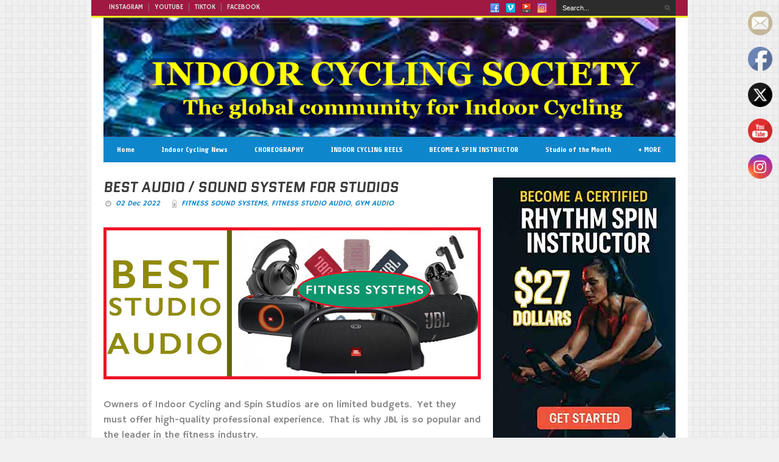

--- FILE ---
content_type: text/html; charset=UTF-8
request_url: https://www.indoorcycling.ca/best-audio-sound-system-for-studios/
body_size: 25757
content:
<!DOCTYPE html>
<!--[if lt IE 7]> <html class="no-js lt-ie9 lt-ie8 lt-ie7" lang="en-US"> <![endif]-->
<!--[if IE 7]>    <html class="no-js lt-ie9 lt-ie8" lang="en-US"> <![endif]-->
<!--[if IE 8]>    <html class="no-js lt-ie9" lang="en-US"> <![endif]-->
<!--[if gt IE 8]><!--> <html class="no-js" lang="en-US"> <!--<![endif]-->
<head>
<meta name="p:domain_verify" content="231d60f6549a0ac2a63187c2a8f44357"/>


<script async src="https://pagead2.googlesyndication.com/pagead/js/adsbygoogle.js?client=ca-pub-7451105922570411"
     crossorigin="anonymous"></script>

	<!-- Basic Page Needs
  ================================================== -->
	<meta charset="UTF-8" />
	<title>Indoor Cycling Society   &raquo; BEST AUDIO / SOUND SYSTEM FOR STUDIOS</title>

	<!--[if lt IE 9]>
		<script src="http://html5shiv.googlecode.com/svn/trunk/html5.js"></script>
	<![endif]-->

	<!-- CSS
  ================================================== -->
	<link rel="stylesheet" href="https://www.indoorcycling.ca/wp-content/themes/megazine/style.css" type="text/css" />
	
				<meta name="viewport" content="width=device-width, user-scalable=no">
		<link rel="stylesheet" href="https://www.indoorcycling.ca/wp-content/themes/megazine/stylesheet/foundation-responsive.css">
		
	<!--[if IE 7]>
		<link rel="stylesheet" href="https://www.indoorcycling.ca/wp-content/themes/megazine/stylesheet/ie7-style.css" /> 
	<![endif]-->	
	
	<meta name='robots' content='max-image-preview:large' />
<link rel='dns-prefetch' href='//www.googletagmanager.com' />
<link rel='dns-prefetch' href='//stats.wp.com' />
<link rel='dns-prefetch' href='//fonts.googleapis.com' />
<link rel="alternate" type="application/rss+xml" title="Indoor Cycling Society &raquo; Feed" href="https://www.indoorcycling.ca/feed/" />
<link rel="alternate" type="application/rss+xml" title="Indoor Cycling Society &raquo; Comments Feed" href="https://www.indoorcycling.ca/comments/feed/" />
<link rel="alternate" type="application/rss+xml" title="Indoor Cycling Society &raquo; BEST AUDIO / SOUND SYSTEM FOR STUDIOS Comments Feed" href="https://www.indoorcycling.ca/best-audio-sound-system-for-studios/feed/" />
<link rel="alternate" title="oEmbed (JSON)" type="application/json+oembed" href="https://www.indoorcycling.ca/wp-json/oembed/1.0/embed?url=https%3A%2F%2Fwww.indoorcycling.ca%2Fbest-audio-sound-system-for-studios%2F" />
<link rel="alternate" title="oEmbed (XML)" type="text/xml+oembed" href="https://www.indoorcycling.ca/wp-json/oembed/1.0/embed?url=https%3A%2F%2Fwww.indoorcycling.ca%2Fbest-audio-sound-system-for-studios%2F&#038;format=xml" />
<style id='wp-img-auto-sizes-contain-inline-css' type='text/css'>
img:is([sizes=auto i],[sizes^="auto," i]){contain-intrinsic-size:3000px 1500px}
/*# sourceURL=wp-img-auto-sizes-contain-inline-css */
</style>

<link rel='stylesheet' id='style-custom-css' href='https://www.indoorcycling.ca/wp-content/themes/megazine/style-custom.css?ver=6.9' type='text/css' media='all' />
<link rel='stylesheet' id='Google-Font-Droid+Serif-css' href='https://fonts.googleapis.com/css?family=Droid+Serif%3A300%2C300italic%2C400%2C400italic%2C700%2C700italic&#038;subset=latin&#038;ver=6.9' type='text/css' media='all' />
<link rel='stylesheet' id='Google-Font-Hammersmith+One-css' href='https://fonts.googleapis.com/css?family=Hammersmith+One%3A300%2C300italic%2C400%2C400italic%2C700%2C700italic&#038;subset=latin&#038;ver=6.9' type='text/css' media='all' />
<link rel='stylesheet' id='Google-Font-Open+Sans-css' href='https://fonts.googleapis.com/css?family=Open+Sans%3A300%2C300italic%2C400%2C400italic%2C700%2C700italic&#038;subset=latin&#038;ver=6.9' type='text/css' media='all' />
<link rel='stylesheet' id='Google-Font-Quantico-css' href='https://fonts.googleapis.com/css?family=Quantico%3A300%2C300italic%2C400%2C400italic%2C700%2C700italic&#038;subset=latin&#038;ver=6.9' type='text/css' media='all' />
<link rel='stylesheet' id='Google-Font-Share-css' href='https://fonts.googleapis.com/css?family=Share%3A300%2C300italic%2C400%2C400italic%2C700%2C700italic&#038;subset=latin&#038;ver=6.9' type='text/css' media='all' />
<style id='wp-emoji-styles-inline-css' type='text/css'>

	img.wp-smiley, img.emoji {
		display: inline !important;
		border: none !important;
		box-shadow: none !important;
		height: 1em !important;
		width: 1em !important;
		margin: 0 0.07em !important;
		vertical-align: -0.1em !important;
		background: none !important;
		padding: 0 !important;
	}
/*# sourceURL=wp-emoji-styles-inline-css */
</style>
<link rel='stylesheet' id='wp-block-library-css' href='https://www.indoorcycling.ca/wp-includes/css/dist/block-library/style.min.css?ver=6.9' type='text/css' media='all' />
<style id='wp-block-image-inline-css' type='text/css'>
.wp-block-image>a,.wp-block-image>figure>a{display:inline-block}.wp-block-image img{box-sizing:border-box;height:auto;max-width:100%;vertical-align:bottom}@media not (prefers-reduced-motion){.wp-block-image img.hide{visibility:hidden}.wp-block-image img.show{animation:show-content-image .4s}}.wp-block-image[style*=border-radius] img,.wp-block-image[style*=border-radius]>a{border-radius:inherit}.wp-block-image.has-custom-border img{box-sizing:border-box}.wp-block-image.aligncenter{text-align:center}.wp-block-image.alignfull>a,.wp-block-image.alignwide>a{width:100%}.wp-block-image.alignfull img,.wp-block-image.alignwide img{height:auto;width:100%}.wp-block-image .aligncenter,.wp-block-image .alignleft,.wp-block-image .alignright,.wp-block-image.aligncenter,.wp-block-image.alignleft,.wp-block-image.alignright{display:table}.wp-block-image .aligncenter>figcaption,.wp-block-image .alignleft>figcaption,.wp-block-image .alignright>figcaption,.wp-block-image.aligncenter>figcaption,.wp-block-image.alignleft>figcaption,.wp-block-image.alignright>figcaption{caption-side:bottom;display:table-caption}.wp-block-image .alignleft{float:left;margin:.5em 1em .5em 0}.wp-block-image .alignright{float:right;margin:.5em 0 .5em 1em}.wp-block-image .aligncenter{margin-left:auto;margin-right:auto}.wp-block-image :where(figcaption){margin-bottom:1em;margin-top:.5em}.wp-block-image.is-style-circle-mask img{border-radius:9999px}@supports ((-webkit-mask-image:none) or (mask-image:none)) or (-webkit-mask-image:none){.wp-block-image.is-style-circle-mask img{border-radius:0;-webkit-mask-image:url('data:image/svg+xml;utf8,<svg viewBox="0 0 100 100" xmlns="http://www.w3.org/2000/svg"><circle cx="50" cy="50" r="50"/></svg>');mask-image:url('data:image/svg+xml;utf8,<svg viewBox="0 0 100 100" xmlns="http://www.w3.org/2000/svg"><circle cx="50" cy="50" r="50"/></svg>');mask-mode:alpha;-webkit-mask-position:center;mask-position:center;-webkit-mask-repeat:no-repeat;mask-repeat:no-repeat;-webkit-mask-size:contain;mask-size:contain}}:root :where(.wp-block-image.is-style-rounded img,.wp-block-image .is-style-rounded img){border-radius:9999px}.wp-block-image figure{margin:0}.wp-lightbox-container{display:flex;flex-direction:column;position:relative}.wp-lightbox-container img{cursor:zoom-in}.wp-lightbox-container img:hover+button{opacity:1}.wp-lightbox-container button{align-items:center;backdrop-filter:blur(16px) saturate(180%);background-color:#5a5a5a40;border:none;border-radius:4px;cursor:zoom-in;display:flex;height:20px;justify-content:center;opacity:0;padding:0;position:absolute;right:16px;text-align:center;top:16px;width:20px;z-index:100}@media not (prefers-reduced-motion){.wp-lightbox-container button{transition:opacity .2s ease}}.wp-lightbox-container button:focus-visible{outline:3px auto #5a5a5a40;outline:3px auto -webkit-focus-ring-color;outline-offset:3px}.wp-lightbox-container button:hover{cursor:pointer;opacity:1}.wp-lightbox-container button:focus{opacity:1}.wp-lightbox-container button:focus,.wp-lightbox-container button:hover,.wp-lightbox-container button:not(:hover):not(:active):not(.has-background){background-color:#5a5a5a40;border:none}.wp-lightbox-overlay{box-sizing:border-box;cursor:zoom-out;height:100vh;left:0;overflow:hidden;position:fixed;top:0;visibility:hidden;width:100%;z-index:100000}.wp-lightbox-overlay .close-button{align-items:center;cursor:pointer;display:flex;justify-content:center;min-height:40px;min-width:40px;padding:0;position:absolute;right:calc(env(safe-area-inset-right) + 16px);top:calc(env(safe-area-inset-top) + 16px);z-index:5000000}.wp-lightbox-overlay .close-button:focus,.wp-lightbox-overlay .close-button:hover,.wp-lightbox-overlay .close-button:not(:hover):not(:active):not(.has-background){background:none;border:none}.wp-lightbox-overlay .lightbox-image-container{height:var(--wp--lightbox-container-height);left:50%;overflow:hidden;position:absolute;top:50%;transform:translate(-50%,-50%);transform-origin:top left;width:var(--wp--lightbox-container-width);z-index:9999999999}.wp-lightbox-overlay .wp-block-image{align-items:center;box-sizing:border-box;display:flex;height:100%;justify-content:center;margin:0;position:relative;transform-origin:0 0;width:100%;z-index:3000000}.wp-lightbox-overlay .wp-block-image img{height:var(--wp--lightbox-image-height);min-height:var(--wp--lightbox-image-height);min-width:var(--wp--lightbox-image-width);width:var(--wp--lightbox-image-width)}.wp-lightbox-overlay .wp-block-image figcaption{display:none}.wp-lightbox-overlay button{background:none;border:none}.wp-lightbox-overlay .scrim{background-color:#fff;height:100%;opacity:.9;position:absolute;width:100%;z-index:2000000}.wp-lightbox-overlay.active{visibility:visible}@media not (prefers-reduced-motion){.wp-lightbox-overlay.active{animation:turn-on-visibility .25s both}.wp-lightbox-overlay.active img{animation:turn-on-visibility .35s both}.wp-lightbox-overlay.show-closing-animation:not(.active){animation:turn-off-visibility .35s both}.wp-lightbox-overlay.show-closing-animation:not(.active) img{animation:turn-off-visibility .25s both}.wp-lightbox-overlay.zoom.active{animation:none;opacity:1;visibility:visible}.wp-lightbox-overlay.zoom.active .lightbox-image-container{animation:lightbox-zoom-in .4s}.wp-lightbox-overlay.zoom.active .lightbox-image-container img{animation:none}.wp-lightbox-overlay.zoom.active .scrim{animation:turn-on-visibility .4s forwards}.wp-lightbox-overlay.zoom.show-closing-animation:not(.active){animation:none}.wp-lightbox-overlay.zoom.show-closing-animation:not(.active) .lightbox-image-container{animation:lightbox-zoom-out .4s}.wp-lightbox-overlay.zoom.show-closing-animation:not(.active) .lightbox-image-container img{animation:none}.wp-lightbox-overlay.zoom.show-closing-animation:not(.active) .scrim{animation:turn-off-visibility .4s forwards}}@keyframes show-content-image{0%{visibility:hidden}99%{visibility:hidden}to{visibility:visible}}@keyframes turn-on-visibility{0%{opacity:0}to{opacity:1}}@keyframes turn-off-visibility{0%{opacity:1;visibility:visible}99%{opacity:0;visibility:visible}to{opacity:0;visibility:hidden}}@keyframes lightbox-zoom-in{0%{transform:translate(calc((-100vw + var(--wp--lightbox-scrollbar-width))/2 + var(--wp--lightbox-initial-left-position)),calc(-50vh + var(--wp--lightbox-initial-top-position))) scale(var(--wp--lightbox-scale))}to{transform:translate(-50%,-50%) scale(1)}}@keyframes lightbox-zoom-out{0%{transform:translate(-50%,-50%) scale(1);visibility:visible}99%{visibility:visible}to{transform:translate(calc((-100vw + var(--wp--lightbox-scrollbar-width))/2 + var(--wp--lightbox-initial-left-position)),calc(-50vh + var(--wp--lightbox-initial-top-position))) scale(var(--wp--lightbox-scale));visibility:hidden}}
/*# sourceURL=https://www.indoorcycling.ca/wp-includes/blocks/image/style.min.css */
</style>
<style id='wp-block-paragraph-inline-css' type='text/css'>
.is-small-text{font-size:.875em}.is-regular-text{font-size:1em}.is-large-text{font-size:2.25em}.is-larger-text{font-size:3em}.has-drop-cap:not(:focus):first-letter{float:left;font-size:8.4em;font-style:normal;font-weight:100;line-height:.68;margin:.05em .1em 0 0;text-transform:uppercase}body.rtl .has-drop-cap:not(:focus):first-letter{float:none;margin-left:.1em}p.has-drop-cap.has-background{overflow:hidden}:root :where(p.has-background){padding:1.25em 2.375em}:where(p.has-text-color:not(.has-link-color)) a{color:inherit}p.has-text-align-left[style*="writing-mode:vertical-lr"],p.has-text-align-right[style*="writing-mode:vertical-rl"]{rotate:180deg}
/*# sourceURL=https://www.indoorcycling.ca/wp-includes/blocks/paragraph/style.min.css */
</style>
<style id='global-styles-inline-css' type='text/css'>
:root{--wp--preset--aspect-ratio--square: 1;--wp--preset--aspect-ratio--4-3: 4/3;--wp--preset--aspect-ratio--3-4: 3/4;--wp--preset--aspect-ratio--3-2: 3/2;--wp--preset--aspect-ratio--2-3: 2/3;--wp--preset--aspect-ratio--16-9: 16/9;--wp--preset--aspect-ratio--9-16: 9/16;--wp--preset--color--black: #000000;--wp--preset--color--cyan-bluish-gray: #abb8c3;--wp--preset--color--white: #ffffff;--wp--preset--color--pale-pink: #f78da7;--wp--preset--color--vivid-red: #cf2e2e;--wp--preset--color--luminous-vivid-orange: #ff6900;--wp--preset--color--luminous-vivid-amber: #fcb900;--wp--preset--color--light-green-cyan: #7bdcb5;--wp--preset--color--vivid-green-cyan: #00d084;--wp--preset--color--pale-cyan-blue: #8ed1fc;--wp--preset--color--vivid-cyan-blue: #0693e3;--wp--preset--color--vivid-purple: #9b51e0;--wp--preset--gradient--vivid-cyan-blue-to-vivid-purple: linear-gradient(135deg,rgb(6,147,227) 0%,rgb(155,81,224) 100%);--wp--preset--gradient--light-green-cyan-to-vivid-green-cyan: linear-gradient(135deg,rgb(122,220,180) 0%,rgb(0,208,130) 100%);--wp--preset--gradient--luminous-vivid-amber-to-luminous-vivid-orange: linear-gradient(135deg,rgb(252,185,0) 0%,rgb(255,105,0) 100%);--wp--preset--gradient--luminous-vivid-orange-to-vivid-red: linear-gradient(135deg,rgb(255,105,0) 0%,rgb(207,46,46) 100%);--wp--preset--gradient--very-light-gray-to-cyan-bluish-gray: linear-gradient(135deg,rgb(238,238,238) 0%,rgb(169,184,195) 100%);--wp--preset--gradient--cool-to-warm-spectrum: linear-gradient(135deg,rgb(74,234,220) 0%,rgb(151,120,209) 20%,rgb(207,42,186) 40%,rgb(238,44,130) 60%,rgb(251,105,98) 80%,rgb(254,248,76) 100%);--wp--preset--gradient--blush-light-purple: linear-gradient(135deg,rgb(255,206,236) 0%,rgb(152,150,240) 100%);--wp--preset--gradient--blush-bordeaux: linear-gradient(135deg,rgb(254,205,165) 0%,rgb(254,45,45) 50%,rgb(107,0,62) 100%);--wp--preset--gradient--luminous-dusk: linear-gradient(135deg,rgb(255,203,112) 0%,rgb(199,81,192) 50%,rgb(65,88,208) 100%);--wp--preset--gradient--pale-ocean: linear-gradient(135deg,rgb(255,245,203) 0%,rgb(182,227,212) 50%,rgb(51,167,181) 100%);--wp--preset--gradient--electric-grass: linear-gradient(135deg,rgb(202,248,128) 0%,rgb(113,206,126) 100%);--wp--preset--gradient--midnight: linear-gradient(135deg,rgb(2,3,129) 0%,rgb(40,116,252) 100%);--wp--preset--font-size--small: 13px;--wp--preset--font-size--medium: 20px;--wp--preset--font-size--large: 36px;--wp--preset--font-size--x-large: 42px;--wp--preset--spacing--20: 0.44rem;--wp--preset--spacing--30: 0.67rem;--wp--preset--spacing--40: 1rem;--wp--preset--spacing--50: 1.5rem;--wp--preset--spacing--60: 2.25rem;--wp--preset--spacing--70: 3.38rem;--wp--preset--spacing--80: 5.06rem;--wp--preset--shadow--natural: 6px 6px 9px rgba(0, 0, 0, 0.2);--wp--preset--shadow--deep: 12px 12px 50px rgba(0, 0, 0, 0.4);--wp--preset--shadow--sharp: 6px 6px 0px rgba(0, 0, 0, 0.2);--wp--preset--shadow--outlined: 6px 6px 0px -3px rgb(255, 255, 255), 6px 6px rgb(0, 0, 0);--wp--preset--shadow--crisp: 6px 6px 0px rgb(0, 0, 0);}:where(.is-layout-flex){gap: 0.5em;}:where(.is-layout-grid){gap: 0.5em;}body .is-layout-flex{display: flex;}.is-layout-flex{flex-wrap: wrap;align-items: center;}.is-layout-flex > :is(*, div){margin: 0;}body .is-layout-grid{display: grid;}.is-layout-grid > :is(*, div){margin: 0;}:where(.wp-block-columns.is-layout-flex){gap: 2em;}:where(.wp-block-columns.is-layout-grid){gap: 2em;}:where(.wp-block-post-template.is-layout-flex){gap: 1.25em;}:where(.wp-block-post-template.is-layout-grid){gap: 1.25em;}.has-black-color{color: var(--wp--preset--color--black) !important;}.has-cyan-bluish-gray-color{color: var(--wp--preset--color--cyan-bluish-gray) !important;}.has-white-color{color: var(--wp--preset--color--white) !important;}.has-pale-pink-color{color: var(--wp--preset--color--pale-pink) !important;}.has-vivid-red-color{color: var(--wp--preset--color--vivid-red) !important;}.has-luminous-vivid-orange-color{color: var(--wp--preset--color--luminous-vivid-orange) !important;}.has-luminous-vivid-amber-color{color: var(--wp--preset--color--luminous-vivid-amber) !important;}.has-light-green-cyan-color{color: var(--wp--preset--color--light-green-cyan) !important;}.has-vivid-green-cyan-color{color: var(--wp--preset--color--vivid-green-cyan) !important;}.has-pale-cyan-blue-color{color: var(--wp--preset--color--pale-cyan-blue) !important;}.has-vivid-cyan-blue-color{color: var(--wp--preset--color--vivid-cyan-blue) !important;}.has-vivid-purple-color{color: var(--wp--preset--color--vivid-purple) !important;}.has-black-background-color{background-color: var(--wp--preset--color--black) !important;}.has-cyan-bluish-gray-background-color{background-color: var(--wp--preset--color--cyan-bluish-gray) !important;}.has-white-background-color{background-color: var(--wp--preset--color--white) !important;}.has-pale-pink-background-color{background-color: var(--wp--preset--color--pale-pink) !important;}.has-vivid-red-background-color{background-color: var(--wp--preset--color--vivid-red) !important;}.has-luminous-vivid-orange-background-color{background-color: var(--wp--preset--color--luminous-vivid-orange) !important;}.has-luminous-vivid-amber-background-color{background-color: var(--wp--preset--color--luminous-vivid-amber) !important;}.has-light-green-cyan-background-color{background-color: var(--wp--preset--color--light-green-cyan) !important;}.has-vivid-green-cyan-background-color{background-color: var(--wp--preset--color--vivid-green-cyan) !important;}.has-pale-cyan-blue-background-color{background-color: var(--wp--preset--color--pale-cyan-blue) !important;}.has-vivid-cyan-blue-background-color{background-color: var(--wp--preset--color--vivid-cyan-blue) !important;}.has-vivid-purple-background-color{background-color: var(--wp--preset--color--vivid-purple) !important;}.has-black-border-color{border-color: var(--wp--preset--color--black) !important;}.has-cyan-bluish-gray-border-color{border-color: var(--wp--preset--color--cyan-bluish-gray) !important;}.has-white-border-color{border-color: var(--wp--preset--color--white) !important;}.has-pale-pink-border-color{border-color: var(--wp--preset--color--pale-pink) !important;}.has-vivid-red-border-color{border-color: var(--wp--preset--color--vivid-red) !important;}.has-luminous-vivid-orange-border-color{border-color: var(--wp--preset--color--luminous-vivid-orange) !important;}.has-luminous-vivid-amber-border-color{border-color: var(--wp--preset--color--luminous-vivid-amber) !important;}.has-light-green-cyan-border-color{border-color: var(--wp--preset--color--light-green-cyan) !important;}.has-vivid-green-cyan-border-color{border-color: var(--wp--preset--color--vivid-green-cyan) !important;}.has-pale-cyan-blue-border-color{border-color: var(--wp--preset--color--pale-cyan-blue) !important;}.has-vivid-cyan-blue-border-color{border-color: var(--wp--preset--color--vivid-cyan-blue) !important;}.has-vivid-purple-border-color{border-color: var(--wp--preset--color--vivid-purple) !important;}.has-vivid-cyan-blue-to-vivid-purple-gradient-background{background: var(--wp--preset--gradient--vivid-cyan-blue-to-vivid-purple) !important;}.has-light-green-cyan-to-vivid-green-cyan-gradient-background{background: var(--wp--preset--gradient--light-green-cyan-to-vivid-green-cyan) !important;}.has-luminous-vivid-amber-to-luminous-vivid-orange-gradient-background{background: var(--wp--preset--gradient--luminous-vivid-amber-to-luminous-vivid-orange) !important;}.has-luminous-vivid-orange-to-vivid-red-gradient-background{background: var(--wp--preset--gradient--luminous-vivid-orange-to-vivid-red) !important;}.has-very-light-gray-to-cyan-bluish-gray-gradient-background{background: var(--wp--preset--gradient--very-light-gray-to-cyan-bluish-gray) !important;}.has-cool-to-warm-spectrum-gradient-background{background: var(--wp--preset--gradient--cool-to-warm-spectrum) !important;}.has-blush-light-purple-gradient-background{background: var(--wp--preset--gradient--blush-light-purple) !important;}.has-blush-bordeaux-gradient-background{background: var(--wp--preset--gradient--blush-bordeaux) !important;}.has-luminous-dusk-gradient-background{background: var(--wp--preset--gradient--luminous-dusk) !important;}.has-pale-ocean-gradient-background{background: var(--wp--preset--gradient--pale-ocean) !important;}.has-electric-grass-gradient-background{background: var(--wp--preset--gradient--electric-grass) !important;}.has-midnight-gradient-background{background: var(--wp--preset--gradient--midnight) !important;}.has-small-font-size{font-size: var(--wp--preset--font-size--small) !important;}.has-medium-font-size{font-size: var(--wp--preset--font-size--medium) !important;}.has-large-font-size{font-size: var(--wp--preset--font-size--large) !important;}.has-x-large-font-size{font-size: var(--wp--preset--font-size--x-large) !important;}
/*# sourceURL=global-styles-inline-css */
</style>

<style id='classic-theme-styles-inline-css' type='text/css'>
/*! This file is auto-generated */
.wp-block-button__link{color:#fff;background-color:#32373c;border-radius:9999px;box-shadow:none;text-decoration:none;padding:calc(.667em + 2px) calc(1.333em + 2px);font-size:1.125em}.wp-block-file__button{background:#32373c;color:#fff;text-decoration:none}
/*# sourceURL=/wp-includes/css/classic-themes.min.css */
</style>
<link rel='stylesheet' id='fca-ept-editor-style-css' href='https://www.indoorcycling.ca/wp-content/plugins/easy-pricing-tables/assets/blocks/editor/fca-ept-editor.min.css?ver=4.1.1' type='text/css' media='all' />
<link rel='stylesheet' id='fca-ept-layout1-style-css' href='https://www.indoorcycling.ca/wp-content/plugins/easy-pricing-tables/assets/blocks/layout1/fca-ept-layout1.min.css?ver=4.1.1' type='text/css' media='all' />
<link rel='stylesheet' id='fca-ept-layout2-style-css' href='https://www.indoorcycling.ca/wp-content/plugins/easy-pricing-tables/assets/blocks/layout2/fca-ept-layout2.min.css?ver=4.1.1' type='text/css' media='all' />
<link rel='stylesheet' id='dh-ptp-design1-css' href='https://www.indoorcycling.ca/wp-content/plugins/easy-pricing-tables/assets/pricing-tables/design1/pricingtable.min.css?ver=4.1.1' type='text/css' media='all' />
<link rel='stylesheet' id='dh-ptp-block-css-css' href='https://www.indoorcycling.ca/wp-content/plugins/easy-pricing-tables/assets/blocks/legacy/block.css?ver=4.1.1' type='text/css' media='all' />
<link rel='stylesheet' id='edd-blocks-css' href='https://www.indoorcycling.ca/wp-content/plugins/easy-digital-downloads/includes/blocks/assets/css/edd-blocks.css?ver=3.6.4' type='text/css' media='all' />
<link rel='stylesheet' id='SFSImainCss-css' href='https://www.indoorcycling.ca/wp-content/plugins/ultimate-social-media-icons/css/sfsi-style.css?ver=2.9.6' type='text/css' media='all' />
<link rel='stylesheet' id='edd-styles-css' href='https://www.indoorcycling.ca/wp-content/plugins/easy-digital-downloads/assets/build/css/frontend/edd.min.css?ver=3.6.4' type='text/css' media='all' />
<link rel='stylesheet' id='mc4wp-form-themes-css' href='https://www.indoorcycling.ca/wp-content/plugins/mailchimp-for-wp/assets/css/form-themes.css?ver=4.11.1' type='text/css' media='all' />
<link rel='stylesheet' id='superfish-css' href='https://www.indoorcycling.ca/wp-content/themes/megazine/stylesheet/superfish.css?ver=6.9' type='text/css' media='all' />
<link rel='stylesheet' id='fancybox-css' href='https://www.indoorcycling.ca/wp-content/themes/megazine/stylesheet/fancybox.css?ver=6.9' type='text/css' media='all' />
<link rel='stylesheet' id='fancybox-thumbs-css' href='https://www.indoorcycling.ca/wp-content/themes/megazine/stylesheet/jquery.fancybox-thumbs.css?ver=6.9' type='text/css' media='all' />
<script type="text/javascript" src="https://www.indoorcycling.ca/wp-includes/js/jquery/jquery.min.js?ver=3.7.1" id="jquery-core-js"></script>
<script type="text/javascript" src="https://www.indoorcycling.ca/wp-includes/js/jquery/jquery-migrate.min.js?ver=3.4.1" id="jquery-migrate-js"></script>
<script type="text/javascript" src="https://www.indoorcycling.ca/wp-content/themes/megazine/javascript/cufon.js?ver=1.0" id="Cufon-js"></script>

<!-- Google tag (gtag.js) snippet added by Site Kit -->
<!-- Google Analytics snippet added by Site Kit -->
<script type="text/javascript" src="https://www.googletagmanager.com/gtag/js?id=GT-5DG9HF9K" id="google_gtagjs-js" async></script>
<script type="text/javascript" id="google_gtagjs-js-after">
/* <![CDATA[ */
window.dataLayer = window.dataLayer || [];function gtag(){dataLayer.push(arguments);}
gtag("set","linker",{"domains":["www.indoorcycling.ca"]});
gtag("js", new Date());
gtag("set", "developer_id.dZTNiMT", true);
gtag("config", "GT-5DG9HF9K", {"googlesitekit_post_date":"20221202","googlesitekit_post_author":"Indoor Cycling"});
//# sourceURL=google_gtagjs-js-after
/* ]]> */
</script>
<script type="text/javascript" src="https://www.indoorcycling.ca/wp-content/themes/megazine/javascript/jquery.fitvids.js?ver=1.0" id="fitvids-js"></script>
<link rel="https://api.w.org/" href="https://www.indoorcycling.ca/wp-json/" /><link rel="alternate" title="JSON" type="application/json" href="https://www.indoorcycling.ca/wp-json/wp/v2/posts/13261" /><link rel="EditURI" type="application/rsd+xml" title="RSD" href="https://www.indoorcycling.ca/xmlrpc.php?rsd" />
<meta name="generator" content="WordPress 6.9" />
<link rel="canonical" href="https://www.indoorcycling.ca/best-audio-sound-system-for-studios/" />
<link rel='shortlink' href='https://www.indoorcycling.ca/?p=13261' />
<meta name="generator" content="Site Kit by Google 1.171.0" /><script type='text/javascript' data-cfasync='false'>var _mmunch = {'front': false, 'page': false, 'post': false, 'category': false, 'author': false, 'search': false, 'attachment': false, 'tag': false};_mmunch['post'] = true; _mmunch['postData'] = {"ID":13261,"post_name":"best-audio-sound-system-for-studios","post_title":"BEST AUDIO \/ SOUND SYSTEM FOR STUDIOS","post_type":"post","post_author":"6","post_status":"publish"}; _mmunch['postCategories'] = [{"term_id":13,"name":"Indoor Cycling Blog","slug":"indoor-cycling-blog","term_group":0,"term_taxonomy_id":15,"taxonomy":"category","description":"","parent":0,"count":572,"filter":"raw","cat_ID":13,"category_count":572,"category_description":"","cat_name":"Indoor Cycling Blog","category_nicename":"indoor-cycling-blog","category_parent":0},{"term_id":874,"name":"INDOOR CYCLING CHANNEL","slug":"indoor-cycling-channel","term_group":0,"term_taxonomy_id":876,"taxonomy":"category","description":"INDOOR CYCLING CHANNEL","parent":0,"count":29,"filter":"raw","cat_ID":874,"category_count":29,"category_description":"INDOOR CYCLING CHANNEL","cat_name":"INDOOR CYCLING CHANNEL","category_nicename":"indoor-cycling-channel","category_parent":0},{"term_id":2,"name":"Indoor Cycling News","slug":"indoor-cycling-news","term_group":0,"term_taxonomy_id":2,"taxonomy":"category","description":"","parent":0,"count":495,"filter":"raw","cat_ID":2,"category_count":495,"category_description":"","cat_name":"Indoor Cycling News","category_nicename":"indoor-cycling-news","category_parent":0},{"term_id":4,"name":"Indoor Cycling Products","slug":"indoor-cycling-products","term_group":0,"term_taxonomy_id":4,"taxonomy":"category","description":"","parent":0,"count":56,"filter":"raw","cat_ID":4,"category_count":56,"category_description":"","cat_name":"Indoor Cycling Products","category_nicename":"indoor-cycling-products","category_parent":0},{"term_id":247,"name":"Slider","slug":"slider","term_group":0,"term_taxonomy_id":265,"taxonomy":"category","description":"","parent":0,"count":512,"filter":"raw","cat_ID":247,"category_count":512,"category_description":"","cat_name":"Slider","category_nicename":"slider","category_parent":0},{"term_id":119,"name":"SPINNING","slug":"uncategorized","term_group":0,"term_taxonomy_id":133,"taxonomy":"category","description":"","parent":0,"count":399,"filter":"raw","cat_ID":119,"category_count":399,"category_description":"","cat_name":"SPINNING","category_nicename":"uncategorized","category_parent":0}]; _mmunch['postTags'] = [{"term_id":969,"name":"FITNESS SOUND SYSTEMS","slug":"fitness-sound-systems","term_group":0,"term_taxonomy_id":971,"taxonomy":"post_tag","description":"","parent":0,"count":1,"filter":"raw"},{"term_id":970,"name":"FITNESS STUDIO AUDIO","slug":"fitness-studio-audio","term_group":0,"term_taxonomy_id":972,"taxonomy":"post_tag","description":"","parent":0,"count":1,"filter":"raw"},{"term_id":971,"name":"GYM AUDIO","slug":"gym-audio","term_group":0,"term_taxonomy_id":973,"taxonomy":"post_tag","description":"","parent":0,"count":1,"filter":"raw"}]; _mmunch['postAuthor'] = {"name":"","ID":""};</script><script data-cfasync="false" src="//a.mailmunch.co/app/v1/site.js" id="mailmunch-script" data-plugin="mc_mm" data-mailmunch-site-id="206039" async></script><meta name="follow.[base64]" content="4jTr3YvgxyEVcRVYN1hu"/><meta property="og:image:secure_url" content="https://www.indoorcycling.ca/wp-content/uploads/2023/02/FITNESSAUDIO.jpg" data-id="sfsi"><meta property="twitter:card" content="summary_large_image" data-id="sfsi"><meta property="twitter:image" content="https://www.indoorcycling.ca/wp-content/uploads/2023/02/FITNESSAUDIO.jpg" data-id="sfsi"><meta property="og:image:type" content="" data-id="sfsi" /><meta property="og:image:width" content="620" data-id="sfsi" /><meta property="og:image:height" content="250" data-id="sfsi" /><meta property="og:url" content="https://www.indoorcycling.ca/best-audio-sound-system-for-studios/" data-id="sfsi" /><meta property="og:description" content="
Owners of Indoor Cycling and Spin Studios are on limited budgets.  Yet they must offer high-quality professional experience.  That is why JBL is so popular and the leader in the fitness industry.
THE MOST POPULAR PORTABLE STUDIO AUDIO
JBL BOOMBOX 3

Massive sound and deepest bass
Enjoy your music with massive JBL Original Pro Sound. The new 3-way speakers deliver higher sensitivity of our acoustic design sharpens clarity while lowering distortion for monstrous bass and a rich audio spectrum—no matter how high you turn up the volume.


24 hours of play time
Celebrate every moment with the sounds you love. From your early morning workout to a late-night hang with friends, we've added 24 hours of battery life to keep you in your element all day.


IP67 dust and water proof
To the pool. To the park. The JBL Boombox 3 is IP67 dustproof and waterproof, so you can bring your speaker anywhere, rain or shine.
LINK TO THE JBL WEBSITE HERE

JBL PARTY SPEAKERS
Insanely loud with two levels of bass boost. Has Mic and instrument inputs with gain knobs for karaoke and live music. Solid connectivity for wired or wireless audio. And again, very portable.



Click here to see details  
JBL NOISE-CANCELING HEADPHONES
If you are an Instructor or even in the fitness industry you are aware how much you use headphones and how important good headphones are.   Such as creating a playlist for the class next day.  Some fitness customers are unaware that it might have taken several hours for the instructor to have created that excellent music.  More specifically the playlist.   As such fitness professionals need a high-quality noise-cancelling headphones.  Because when you are going through several songs the instructor needs to focus and guard against distractions.



That is where JBL comes in again.  Their noise-canceling headphones are perfect for the instructor who has to spend hours listening to music in order to create the perfect playlist that impresses the clients.   With a high-quality, noise-cancelling headphones the task becomes more enjoyable which leads to a successful session causing your clients to return and even spread the word.  The JBL headphone line up can be viewed here on the JBL website.





&nbsp;









" data-id="sfsi" /><meta property="og:title" content="BEST AUDIO / SOUND SYSTEM FOR STUDIOS" data-id="sfsi" />	<style>img#wpstats{display:none}</style>
		<meta name="generator" content="Easy Digital Downloads v3.6.4" />
	
<!--[if lt IE 9]>
<style type="text/css">
	div.shortcode-dropcap.circle{
		z-index: 1000;
		position: relative;
		behavior: url(https://www.indoorcycling.ca/wp-content/themes/megazine/stylesheet/ie-fix/PIE.php);
	}
	div.search-wrapper .search-text{ width: 185px; }
	div.feedback-wrapper a{ left: 0px; }
	div.top-navigation-left{ width: 50%; text-align: left; }
	span.portfolio-thumbnail-image-hover{ filter: alpha(opacity=0) !important; }
	span.hover-link, span.hover-video, span.hover-zoom{ display: none !important; }
	div.top-post-slider .flexslider ul.slides .flex-caption a{ display: block; }
	div.recent-comment-widget .recent-comment-widget-thumbnail{ width: 55px; }
</style>
<![endif]-->
		<style type="text/css" id="wp-custom-css">
			div.about-author-wrapper {
    display: none;
}		</style>
		<meta property="og:image" content="https://www.indoorcycling.ca/wp-content/uploads/2023/02/FITNESSAUDIO-200x200.jpg"/>	
</head>

<body class="wp-singular post-template-default single single-post postid-13261 single-format-standard wp-theme-megazine sfsi_actvite_theme_default edd-js-none">



<div class="body-wrapper">
<div class="container-wrapper">
				<div class="top-navigation-wrapper container wrapper">
			<div class="top-navigation ">
				<div class="top-navigation-left"><div class="menu-spinning-classes-container"><ul id="menu-spinning-classes" class="menu"><li id="menu-item-438" class="menu-item menu-item-type-custom menu-item-object-custom menu-item-438"><a href="http://www.Instagram.com/indoorcyclingTV">INSTAGRAM</a></li>
<li id="menu-item-268" class="menu-item menu-item-type-custom menu-item-object-custom menu-item-268"><a href="http://Youtube.com/@indoorcycling/">YOUTUBE</a></li>
<li id="menu-item-266" class="menu-item menu-item-type-custom menu-item-object-custom menu-item-266"><a href="https://www.tiktok.com/@indoorcyclingtv">TIKTOK</a></li>
<li id="menu-item-265" class="menu-item menu-item-type-custom menu-item-object-custom menu-item-265"><a href="https://www.facebook.com/indoorcyclingSociety">FACEBOOK</a></li>
</ul></div></div>				
				<div class="top-navigation-right">
					<!-- Get Social Icons -->
					<div id="gdl-social-icon" class="social-wrapper">
						<div class="social-icon-wrapper">
							<div class="social-icon"><a target="_blank" href="https://www.facebook.com/IndoorCyclingSOCIETY/"><img src="https://www.indoorcycling.ca/wp-content/themes/megazine/images/icon/social-icon/facebook.png" alt="facebook"/></a></div><div class="social-icon"><a target="_blank" href="https://www.tiktok.com/@indoorcyclingtv"><img src="https://www.indoorcycling.ca/wp-content/themes/megazine/images/icon/social-icon/vimeo.png" alt="vimeo"/></a></div><div class="social-icon"><a target="_blank" href="http://youtube.com/indoorcycling"><img src="https://www.indoorcycling.ca/wp-content/themes/megazine/images/icon/social-icon/youtube.png" alt="youtube"/></a></div><div class="social-icon"><a target="_blank" href="www.Instagram.com/indoorcyclingtv"><img src="https://www.indoorcycling.ca/wp-content/themes/megazine/images/icon/social-icon/instagram.png" alt="instagram"/></a></div>						</div> <!-- social icon wrapper -->
					</div> <!-- social wrapper -->	

					<!-- search form -->
										<div class="top-search-form">
						<div class="search-wrapper">
							<div class="gdl-search-form">
								<form method="get" id="searchform" action="https://www.indoorcycling.ca/">
																		<div class="search-text">
										<input type="text" value="Search..." name="s" id="s" autocomplete="off" data-default="Search..." />
									</div>
									<input type="submit" id="searchsubmit" />
									<div class="clear"></div>
								</form>
							</div>
						</div>		
					</div>		
										
					
				</div> <!-- top navigation right -->
				
				<div class="clear"></div>
			</div> <!-- top navigation -->
			<div class="top-navigation-wrapper-gimmick"></div>
		</div> <!-- top navigation wrapper -->
	 

	<div class="header-wrapper main container">
			
		<!-- Get Logo -->
		<div class="logo-wrapper">
			<a href="https://www.indoorcycling.ca"><img src="https://www.indoorcycling.ca/wp-content/uploads/2025/09/indoorcyclingsociety.png" alt=""/></a>		</div>
		
		<!-- Navigation -->
		<div class="clear"></div>
		<div class="wpsr_floatbts_anchor"></div>
		<div class="gdl-navigation-wrapper">
			<div class="responsive-menu-wrapper"><select id="menu-indoor-cycling" class="menu dropdown-menu"><option value="" class="blank">&#8212; Main Menu &#8212;</option><option class="menu-item menu-item-type-custom menu-item-object-custom menu-item-home menu-item-30 menu-item-depth-0" value="http://www.indoorcycling.ca">Home</option>
<option class="menu-item menu-item-type-taxonomy menu-item-object-category current-post-ancestor current-menu-parent current-post-parent menu-item-55 menu-item-depth-0" value="https://www.indoorcycling.ca/category/indoor-cycling-news/">Indoor Cycling News</option>
<option class="menu-item menu-item-type-taxonomy menu-item-object-category menu-item-13624 menu-item-depth-0" value="https://www.indoorcycling.ca/category/choreography/">CHOREOGRAPHY</option>
<option class="menu-item menu-item-type-post_type menu-item-object-page menu-item-13666 menu-item-depth-0" value="https://www.indoorcycling.ca/indoor-cycling-on-instagram-page/">INDOOR CYCLING REELS</option>
<option class="menu-item menu-item-type-custom menu-item-object-custom menu-item-15022 menu-item-depth-0" value="https://www.indoorcycling.ca/certification/">BECOME A SPIN INSTRUCTOR</option>
<option class="menu-item menu-item-type-taxonomy menu-item-object-category menu-item-7642 menu-item-depth-0" value="https://www.indoorcycling.ca/category/studio-of-the-month/">Studio of the Month</option>
<option class="menu-item menu-item-type-custom menu-item-object-custom menu-item-has-children menu-item-8202 menu-item-depth-0" value="">MORE</option>	<option class="menu-item menu-item-type-taxonomy menu-item-object-category menu-item-3492 menu-item-depth-1" value="https://www.indoorcycling.ca/category/indoor-cycling-music/">- Spin Class Music</option>
	<option class="menu-item menu-item-type-taxonomy menu-item-object-category menu-item-703 menu-item-depth-1" value="https://www.indoorcycling.ca/category/indoor-cycling-workouts/">- Indoor Cycling Workouts</option>
	<option class="menu-item menu-item-type-taxonomy menu-item-object-category menu-item-110 menu-item-depth-1" value="https://www.indoorcycling.ca/category/indoor-cycling-instructors/">- Spinning/Cycling Instructors</option>
	<option class="menu-item menu-item-type-post_type menu-item-object-page menu-item-80 menu-item-depth-1" value="https://www.indoorcycling.ca/contact-us/">- Contact IC Magazine</option>
	<option class="menu-item menu-item-type-post_type menu-item-object-page menu-item-8203 menu-item-depth-1" value="https://www.indoorcycling.ca/advertising-indoorcycling/">- Advertising Opportunities</option>

</select></div><div class="navigation-wrapper"><div id="main-superfish-wrapper" class="menu-wrapper"><ul id="menu-indoor-cycling-1" class="sf-menu"><li id="menu-item-30" class="menu-item menu-item-type-custom menu-item-object-custom menu-item-home menu-item-30"><a href="http://www.indoorcycling.ca">Home</a></li>
<li id="menu-item-55" class="menu-item menu-item-type-taxonomy menu-item-object-category current-post-ancestor current-menu-parent current-post-parent menu-item-55"><a href="https://www.indoorcycling.ca/category/indoor-cycling-news/">Indoor Cycling News</a></li>
<li id="menu-item-13624" class="menu-item menu-item-type-taxonomy menu-item-object-category menu-item-13624"><a href="https://www.indoorcycling.ca/category/choreography/">CHOREOGRAPHY</a></li>
<li id="menu-item-13666" class="menu-item menu-item-type-post_type menu-item-object-page menu-item-13666"><a href="https://www.indoorcycling.ca/indoor-cycling-on-instagram-page/">INDOOR CYCLING REELS</a></li>
<li id="menu-item-15022" class="menu-item menu-item-type-custom menu-item-object-custom menu-item-15022"><a href="https://www.indoorcycling.ca/certification/">BECOME A SPIN INSTRUCTOR</a></li>
<li id="menu-item-7642" class="menu-item menu-item-type-taxonomy menu-item-object-category menu-item-7642"><a href="https://www.indoorcycling.ca/category/studio-of-the-month/">Studio of the Month</a></li>
<li id="menu-item-8202" class="menu-item menu-item-type-custom menu-item-object-custom menu-item-has-children menu-item-8202"><a>MORE</a>
<ul class="sub-menu">
	<li id="menu-item-3492" class="menu-item menu-item-type-taxonomy menu-item-object-category menu-item-3492"><a href="https://www.indoorcycling.ca/category/indoor-cycling-music/">Spin Class Music</a></li>
	<li id="menu-item-703" class="menu-item menu-item-type-taxonomy menu-item-object-category menu-item-703"><a href="https://www.indoorcycling.ca/category/indoor-cycling-workouts/">Indoor Cycling Workouts</a></li>
	<li id="menu-item-110" class="menu-item menu-item-type-taxonomy menu-item-object-category menu-item-110"><a href="https://www.indoorcycling.ca/category/indoor-cycling-instructors/">Spinning/Cycling Instructors</a></li>
	<li id="menu-item-80" class="menu-item menu-item-type-post_type menu-item-object-page menu-item-80"><a href="https://www.indoorcycling.ca/contact-us/">Contact IC Magazine</a></li>
	<li id="menu-item-8203" class="menu-item menu-item-type-post_type menu-item-object-page menu-item-8203"><a href="https://www.indoorcycling.ca/advertising-indoorcycling/">Advertising Opportunities</a></li>
</ul>
</li>
</ul></div></div>			<div class="clear"></div>
		</div>
		
	</div> <!-- header wrapper container -->
	
	<div class="content-wrapper main container">




	
				<div class="page-wrapper single-blog single-sidebar right-sidebar">
		<div class="row"><div class="gdl-page-left eight columns"><div class="row"><div class="gdl-page-item  mb20 gdl-blog-full twelve columns"><h1 class="blog-title"><a href="https://www.indoorcycling.ca/best-audio-sound-system-for-studios/">BEST AUDIO / SOUND SYSTEM FOR STUDIOS</a></h1><div class="blog-info-wrapper"><div class="blog-date-wrapper"><a href="https://www.indoorcycling.ca/2022/12/02/" >02 Dec 2022</a></div><div class="blog-author"><a href="https://www.indoorcycling.ca/author/indoor-cycling-society/" title="Posts by Indoor Cycling" rel="author">Indoor Cycling</a></div><div class="blog-comment"><a href="https://www.indoorcycling.ca/best-audio-sound-system-for-studios/#respond">0</a></div><div class="blog-tag"><a href="https://www.indoorcycling.ca/tag/fitness-sound-systems/" rel="tag">FITNESS SOUND SYSTEMS</a>, <a href="https://www.indoorcycling.ca/tag/fitness-studio-audio/" rel="tag">FITNESS STUDIO AUDIO</a>, <a href="https://www.indoorcycling.ca/tag/gym-audio/" rel="tag">GYM AUDIO</a></div><div class="clear"></div></div><div class="blog-content-wrapper"><div class="clear"></div><div class="blog-content"><div class='mailmunch-forms-before-post' style='display: none !important;'></div><p><a href="http://www.jbl.com"><img fetchpriority="high" decoding="async" class="aligncenter size-full wp-image-13262" src="http://www.indoorcycling.ca/wp-content/uploads/2023/02/FITNESSAUDIO.jpg" alt="FITNESS AUDIO" width="620" height="250" srcset="https://www.indoorcycling.ca/wp-content/uploads/2023/02/FITNESSAUDIO.jpg 620w, https://www.indoorcycling.ca/wp-content/uploads/2023/02/FITNESSAUDIO-300x121.jpg 300w" sizes="(max-width: 620px) 100vw, 620px" /></a><br />
Owners of Indoor Cycling and Spin Studios are on limited budgets.  Yet they must offer high-quality professional experience.  That is why JBL is so popular and the leader in the fitness industry.</p>
<h2>THE MOST POPULAR PORTABLE STUDIO AUDIO</h2>
<h3><span class="_2PHJq public-DraftStyleDefault-ltr"><a href="https://ca.jbl.com/BOOMBOX-3-.html"><img decoding="async" class="alignleft wp-image-13264 size-thumbnail" src="http://www.indoorcycling.ca/wp-content/uploads/2023/02/FITNESSAUDIO-1-150x150.jpg" alt="" width="150" height="150" /></a><span style="color: #ff0000;">JBL BOOMBOX 3</span></span></h3>
<div class="copy" data-gtm-vis-has-fired-7462060_677="1" data-gtm-vis-has-fired-7462060_678="1">
<h3 data-gtm-vis-has-fired-7462060_677="1" data-gtm-vis-has-fired-7462060_678="1">Massive sound and deepest bass</h3>
<p data-gtm-vis-has-fired-7462060_677="1" data-gtm-vis-has-fired-7462060_678="1">Enjoy your music with massive JBL Original Pro Sound. The new 3-way speakers deliver higher sensitivity of our acoustic design sharpens clarity while lowering distortion for monstrous bass and a rich audio spectrum—no matter how high you turn up the volume.</p>
<div class="copy" data-gtm-vis-has-fired-7462060_677="1" data-gtm-vis-has-fired-7462060_678="1">
<h3 data-gtm-vis-has-fired-7462060_677="1" data-gtm-vis-has-fired-7462060_678="1">24 hours of play time</h3>
<p data-gtm-vis-has-fired-7462060_677="1" data-gtm-vis-has-fired-7462060_678="1">Celebrate every moment with the sounds you love. From your early morning workout to a late-night hang with friends, we&#8217;ve added 24 hours of battery life to keep you in your element all day.</p>
<div class="copy" data-gtm-vis-has-fired-7462060_677="1" data-gtm-vis-has-fired-7462060_678="1">
<h3 data-gtm-vis-has-fired-7462060_677="1" data-gtm-vis-has-fired-7462060_678="1">IP67 dust and water proof</h3>
<p data-gtm-vis-has-fired-7462060_677="1" data-gtm-vis-has-fired-7462060_678="1">To the pool. To the park. The JBL Boombox 3 is IP67 dustproof and waterproof, so you can bring your speaker anywhere, rain or shine.</p>
<p data-gtm-vis-has-fired-7462060_677="1" data-gtm-vis-has-fired-7462060_678="1"><a href="https://ca.jbl.com/BOOMBOX-3-.html">LINK TO THE JBL WEBSITE HERE</a></p>
<h1 data-gtm-vis-has-fired-7462060_677="1" data-gtm-vis-has-fired-7462060_678="1">JBL PARTY SPEAKERS</h1>
<p>Insanely loud with two levels of bass boost. Has Mic and instrument inputs with gain knobs for karaoke and live music. Solid connectivity for wired or wireless audio. And again, very portable.</p>
<p><a href="https://www.jbl.com/partybox-speakers/JBLPARTYBOX1000.html?dwvar_JBLPARTYBOX1000_color=Black-AM-Current&amp;cgid=partybox-speakers"><img decoding="async" class="aligncenter wp-image-13265 size-large" src="http://www.indoorcycling.ca/wp-content/uploads/2023/02/jblpartyspeakers-1024x204.jpg" alt="" width="960" height="191" srcset="https://www.indoorcycling.ca/wp-content/uploads/2023/02/jblpartyspeakers-1024x204.jpg 1024w, https://www.indoorcycling.ca/wp-content/uploads/2023/02/jblpartyspeakers-300x60.jpg 300w, https://www.indoorcycling.ca/wp-content/uploads/2023/02/jblpartyspeakers-768x153.jpg 768w, https://www.indoorcycling.ca/wp-content/uploads/2023/02/jblpartyspeakers.jpg 1328w" sizes="(max-width: 960px) 100vw, 960px" /></a></p>
<p><a href="https://ca.jbl.com/party-speakers/">Click here to see details  </a></p><div class='mailmunch-forms-in-post-middle' style='display: none !important;'></div>
<h1>JBL NOISE-CANCELING HEADPHONES</h1>
<p>If you are an Instructor or even in the fitness industry you are aware how much you use headphones and how important good headphones are.   Such as creating a playlist for the class next day.  Some fitness customers are unaware that it might have taken several hours for the instructor to have created that excellent music.  More specifically the &#8220;playlist&#8221;.   As such fitness professionals need a high-quality noise-cancelling headphones.  Because when you are going through several songs the instructor needs to focus and guard against distractions.</p>
<p><a href="https://www.jbl.com/noise-cancelling-headphones/"><img loading="lazy" decoding="async" class="aligncenter size-full wp-image-13270" src="http://www.indoorcycling.ca/wp-content/uploads/2023/02/JBLheadphonesreviews.jpg" alt="JBL headphones reviews" width="920" height="619" srcset="https://www.indoorcycling.ca/wp-content/uploads/2023/02/JBLheadphonesreviews.jpg 920w, https://www.indoorcycling.ca/wp-content/uploads/2023/02/JBLheadphonesreviews-300x202.jpg 300w, https://www.indoorcycling.ca/wp-content/uploads/2023/02/JBLheadphonesreviews-768x517.jpg 768w" sizes="auto, (max-width: 920px) 100vw, 920px" /></a></p>
<p>That is where JBL comes in again.  Their noise-canceling headphones are perfect for the instructor who has to spend hours listening to music in order to create the perfect playlist that impresses the clients.   With a high-quality, noise-cancelling headphones the task becomes more enjoyable which leads to a successful session causing your clients to return and even spread the word.  The JBL headphone line up can be viewed <a href="https://ca.jbl.com/noise-cancelling-headphones/">here on the JBL website.</a></p>
<p><a href="https://www.jbl.com/"><img loading="lazy" decoding="async" class="aligncenter size-full wp-image-13257" src="http://www.indoorcycling.ca/wp-content/uploads/2022/02/JBLBOOMBOXREVIEWS-1.jpg" alt="JBL BOOMBOX REVIEWS" width="920" height="641" srcset="https://www.indoorcycling.ca/wp-content/uploads/2022/02/JBLBOOMBOXREVIEWS-1.jpg 920w, https://www.indoorcycling.ca/wp-content/uploads/2022/02/JBLBOOMBOXREVIEWS-1-300x209.jpg 300w, https://www.indoorcycling.ca/wp-content/uploads/2022/02/JBLBOOMBOXREVIEWS-1-768x535.jpg 768w" sizes="auto, (max-width: 920px) 100vw, 920px" /></a></p>
<p><a href="https://www.jbl.com/"><img loading="lazy" decoding="async" class="aligncenter size-full wp-image-13256" src="http://www.indoorcycling.ca/wp-content/uploads/2022/02/JBLPRODUCTS.jpg" alt="JBL PRODUCTS" width="920" height="527" srcset="https://www.indoorcycling.ca/wp-content/uploads/2022/02/JBLPRODUCTS.jpg 920w, https://www.indoorcycling.ca/wp-content/uploads/2022/02/JBLPRODUCTS-300x172.jpg 300w, https://www.indoorcycling.ca/wp-content/uploads/2022/02/JBLPRODUCTS-768x440.jpg 768w" sizes="auto, (max-width: 920px) 100vw, 920px" /></a></p>
<p>&nbsp;</p>
<div class="color-swatches" data-gtm-vis-has-fired-7462060_678="1" data-gtm-vis-has-fired-7462060_677="1">
<div class="swatches" data-gtm-vis-has-fired-7462060_678="1" data-gtm-vis-has-fired-7462060_677="1"></div>
</div>
<p data-gtm-vis-has-fired-7462060_677="1" data-gtm-vis-has-fired-7462060_678="1">
</div>
<p data-gtm-vis-has-fired-7462060_677="1" data-gtm-vis-has-fired-7462060_678="1">
</div>
</div>
</p><div class='mailmunch-forms-after-post' style='display: none !important;'></div><div class='sfsiaftrpstwpr'><div class='sfsi_responsive_icons' style='display:block;margin-top:10px; margin-bottom: 10px; width:100%' data-icon-width-type='Fully responsive' data-icon-width-size='240' data-edge-type='Round' data-edge-radius='5'  ><div class='sfsi_icons_container sfsi_responsive_without_counter_icons sfsi_medium_button_container sfsi_icons_container_box_fully_container ' style='width:100%;display:flex; text-align:center;' ><a target='_blank' rel='noopener' href='https://www.facebook.com/sharer/sharer.php?u=https%3A%2F%2Fwww.indoorcycling.ca%2Fbest-audio-sound-system-for-studios%2F' style='display:block;text-align:center;margin-left:10px;  flex-basis:100%;' class=sfsi_responsive_fluid ><div class='sfsi_responsive_icon_item_container sfsi_responsive_icon_facebook_container sfsi_medium_button sfsi_responsive_icon_gradient sfsi_centered_icon' style=' border-radius:5px; width:auto; ' ><img style='max-height: 25px;display:unset;margin:0' class='sfsi_wicon' alt='facebook' src='https://www.indoorcycling.ca/wp-content/plugins/ultimate-social-media-icons/images/responsive-icon/facebook.svg'><span style='color:#fff'>Share on Facebook</span></div></a><a target='_blank' rel='noopener' href='https://x.com/intent/post?text=Hey%2C+check+out+this+cool+site+I+found%3A+www.indoorcycling.ca+%40indoorcycling+%23indoorcycling&url=https%3A%2F%2Fwww.indoorcycling.ca%2Fbest-audio-sound-system-for-studios%2F' style='display:block;text-align:center;margin-left:10px;  flex-basis:100%;' class=sfsi_responsive_fluid ><div class='sfsi_responsive_icon_item_container sfsi_responsive_icon_twitter_container sfsi_medium_button sfsi_responsive_icon_gradient sfsi_centered_icon' style=' border-radius:5px; width:auto; ' ><img style='max-height: 25px;display:unset;margin:0' class='sfsi_wicon' alt='Twitter' src='https://www.indoorcycling.ca/wp-content/plugins/ultimate-social-media-icons/images/responsive-icon/Twitter.svg'><span style='color:#fff'>Post on X</span></div></a><a target='_blank' rel='noopener' href='https://api.follow.it/widgets/icon/[base64]/OA==/' style='display:block;text-align:center;margin-left:10px;  flex-basis:100%;' class=sfsi_responsive_fluid ><div class='sfsi_responsive_icon_item_container sfsi_responsive_icon_follow_container sfsi_medium_button sfsi_responsive_icon_gradient sfsi_centered_icon' style=' border-radius:5px; width:auto; ' ><img style='max-height: 25px;display:unset;margin:0' class='sfsi_wicon' alt='Follow' src='https://www.indoorcycling.ca/wp-content/plugins/ultimate-social-media-icons/images/responsive-icon/Follow.png'><span style='color:#fff'>Follow us</span></div></a><a target='_blank' rel='noopener' href='https://www.pinterest.com/pin/create/link/?url=https%3A%2F%2Fwww.indoorcycling.ca%2Fbest-audio-sound-system-for-studios%2F' style='display:block;text-align:center;margin-left:10px;  flex-basis:100%;' class=sfsi_responsive_fluid ><div class='sfsi_responsive_icon_item_container sfsi_responsive_icon_pinterest_container sfsi_medium_button sfsi_responsive_icon_gradient sfsi_centered_icon' style=' border-radius:5px; width:auto; ' ><img style='max-height: 25px;display:unset;margin:0' class='sfsi_wicon' alt='Pinterest' src='https://www.indoorcycling.ca/wp-content/plugins/ultimate-social-media-icons/images/responsive-icon/Pinterest.svg'><span style='color:#fff'>Save</span></div></a></div></div></div><!--end responsive_icons--><div class="clear"></div></div><div class='about-author-wrapper'><div class='about-author-avartar'><img alt='' src='https://secure.gravatar.com/avatar/2a7204090bb5f3657ca37538e4fe5814a0a2f4186e25eb34a23af94b9d4f98f9?s=90&#038;d=wp_user_avatar&#038;r=g' srcset='https://secure.gravatar.com/avatar/2a7204090bb5f3657ca37538e4fe5814a0a2f4186e25eb34a23af94b9d4f98f9?s=180&#038;d=wp_user_avatar&#038;r=g 2x' class='avatar avatar-90 photo' height='90' width='90' loading='lazy' decoding='async'/></div><div class='about-author-info'><h5 class='about-author-title'>About the Author</h5>Indoor Cycling Channel (formally Indoor Cycling Magazine) is a community of Indoor Cycling members, fans, instructors, studio owners and health and wellness experts.  Now you can follow us on Instagram here.  @Indoorcyclingtv</div><div class='clear'></div></div><div class="comment-wrapper">
	<div id="lfc_comments" class="comments-area" align="center">
					<button id="lfc_button" class="btn button lfc-btn" onclick="loadLFCComments();">Load Comments</button>
			</div>

</div></div></div><div class="clear"></div></div></div><div class='four columns gdl-right-sidebar'><div class='sidebar-wrapper'><div class="custom-sidebar"><DIV ALIGN="CENTER"><a href="https://www.indoorcycling.ca/certification/"><img decoding="async" src="http://www.indoorcycling.ca/wp-content/uploads/2025/12/INDOORCYCLINGCOURSE-1.jpg"></a></DIV></div></div></div><div class="clear"></div></div>		<div class="clear"></div>
	</div> <!-- page wrapper -->

	</div> <!-- content wrapper -->
	
	<!-- Get Footer Widget -->
				<div class="footer-top-bar"></div>	
		<div class="footer-wrapper container">
			<div class="footer-container">
				<div class="footer-widget-wrapper">
					<div class="row">
						<div class="four columns gdl-footer-1 mb0"><div class="custom-sidebar"></div></div><div class="four columns gdl-footer-2 mb0"><div class="custom-sidebar">
<p><a href="https://www.amazon.com/Best-Sellers-Women's-Fashion/zgbs/fashion/7147440011?&amp;linkCode=ll2&amp;tag=johnnyzakhari-20&amp;linkId=21238db67441ee020109259d83a0774b&amp;language=en_US&amp;ref_=as_li_ss_tl"></a></p>
</div><div class="custom-sidebar">
<p><a href="https://www.amazon.com/Best-Sellers-Women's-Fashion/zgbs/fashion/7147440011?&amp;linkCode=ll2&amp;tag=johnnyzakhari-20&amp;linkId=21238db67441ee020109259d83a0774b&amp;language=en_US&amp;ref_=as_li_ss_tl"></a></p>
</div><div class="custom-sidebar">
<figure class="wp-block-image size-full"><a href="https://www.indoorcycling.ca/certification/"><img loading="lazy" decoding="async" width="600" height="600" src="http://www.indoorcycling.ca/wp-content/uploads/2025/12/INDOORCYCLINGCOURSE-2.jpg" alt="" class="wp-image-15223" srcset="https://www.indoorcycling.ca/wp-content/uploads/2025/12/INDOORCYCLINGCOURSE-2.jpg 600w, https://www.indoorcycling.ca/wp-content/uploads/2025/12/INDOORCYCLINGCOURSE-2-300x300.jpg 300w, https://www.indoorcycling.ca/wp-content/uploads/2025/12/INDOORCYCLINGCOURSE-2-150x150.jpg 150w" sizes="auto, (max-width: 600px) 100vw, 600px" /></a></figure>
</div></div><div class="four columns gdl-footer-3 mb0"><div class="custom-sidebar"><div class="menu-advertising-container"><ul id="menu-advertising" class="menu"><li id="menu-item-15263" class="menu-item menu-item-type-post_type menu-item-object-page menu-item-15263"><a href="https://www.indoorcycling.ca/spininstructor/">ONLINE SPIN INSTRUCTOR CERTIFICATION</a></li>
<li id="menu-item-7830" class="menu-item menu-item-type-post_type menu-item-object-page menu-item-7830"><a href="https://www.indoorcycling.ca/advertising-indoorcycling/">Advertising/Marketing Opportunities</a></li>
<li id="menu-item-4743" class="menu-item menu-item-type-post_type menu-item-object-page menu-item-4743"><a href="https://www.indoorcycling.ca/contact-us/">Contact Indoor Cycling Magazine</a></li>
<li id="menu-item-4621" class="menu-item menu-item-type-post_type menu-item-object-page menu-item-4621"><a href="https://www.indoorcycling.ca/privacy-policy/">Privacy Policy</a></li>
<li id="menu-item-11759" class="menu-item menu-item-type-custom menu-item-object-custom menu-item-11759"><a href="http://www.Instagram.com/SpinClassSociety">Indoor Cycling Society on INSTAGRAM</a></li>
</ul></div></div></div>						<div class="clear"></div>
					</div> <!-- close row -->
				</div>
			</div> 
		</div><!-- footer wrapper -->
		
	<!-- Get Copyright Text -->
				<div class="copyright-container container">
			<div class="copyright-wrapper">
				<div class="copyright-left">
					Copyright 2014				</div> 
				<div class="copyright-right">
					Copyright 2014				</div> 
				<div class="clear"></div>
			</div>
		</div>
		
	
</div> <!-- container wrapper -->
</div> <!-- body wrapper -->
	
<script type="speculationrules">
{"prefetch":[{"source":"document","where":{"and":[{"href_matches":"/*"},{"not":{"href_matches":["/wp-*.php","/wp-admin/*","/wp-content/uploads/*","/wp-content/*","/wp-content/plugins/*","/wp-content/themes/megazine/*","/*\\?(.+)","/spininstructorcourse/*"]}},{"not":{"selector_matches":"a[rel~=\"nofollow\"]"}},{"not":{"selector_matches":".no-prefetch, .no-prefetch a"}}]},"eagerness":"conservative"}]}
</script>
                <!--facebook like and share js -->
                <div id="fb-root"></div>
                <script>
                    (function(d, s, id) {
                        var js, fjs = d.getElementsByTagName(s)[0];
                        if (d.getElementById(id)) return;
                        js = d.createElement(s);
                        js.id = id;
                        js.src = "https://connect.facebook.net/en_US/sdk.js#xfbml=1&version=v3.2";
                        fjs.parentNode.insertBefore(js, fjs);
                    }(document, 'script', 'facebook-jssdk'));
                </script>
                <script>
window.addEventListener('sfsi_functions_loaded', function() {
    if (typeof sfsi_responsive_toggle == 'function') {
        sfsi_responsive_toggle(0);
        // console.log('sfsi_responsive_toggle');

    }
})
</script>
<div class="norm_row sfsi_wDiv sfsi_floater_position_top-right" id="sfsi_floater" style="z-index: 9999;width:45px;text-align:left;position:absolute;position:absolute;right:10px;top:2%;"><div style='width:40px; height:40px;margin-left:5px;margin-bottom:5px; ' class='sfsi_wicons shuffeldiv ' ><div class='inerCnt'><a class=' sficn' data-effect='' target='_blank' rel='noopener'  href='https://api.follow.it/widgets/icon/[base64]/OA==/' id='sfsiid_email_icon' style='width:40px;height:40px;opacity:1;'  ><img data-pin-nopin='true' alt='Follow by Email' title='Follow by Email' src='https://www.indoorcycling.ca/wp-content/plugins/ultimate-social-media-icons/images/icons_theme/default/default_email.png' width='40' height='40' style='' class='sfcm sfsi_wicon ' data-effect=''   /></a></div></div><div style='width:40px; height:40px;margin-left:5px;margin-bottom:5px; ' class='sfsi_wicons shuffeldiv ' ><div class='inerCnt'><a class=' sficn' data-effect='' target='_blank' rel='noopener'  href='' id='sfsiid_facebook_icon' style='width:40px;height:40px;opacity:1;'  ><img data-pin-nopin='true' alt='Facebook' title='Facebook' src='https://www.indoorcycling.ca/wp-content/plugins/ultimate-social-media-icons/images/icons_theme/default/default_facebook.png' width='40' height='40' style='' class='sfcm sfsi_wicon ' data-effect=''   /></a><div class="sfsi_tool_tip_2 fb_tool_bdr sfsiTlleft" style="opacity:0;z-index:-1;" id="sfsiid_facebook"><span class="bot_arow bot_fb_arow"></span><div class="sfsi_inside"><div  class='icon2'><div class="fb-like" width="200" data-href="https://www.indoorcycling.ca/best-audio-sound-system-for-studios/"  data-send="false" data-layout="button_count" data-action="like"></div></div><div  class='icon3'><a target='_blank' rel='noopener' href='https://www.facebook.com/sharer/sharer.php?u=https%3A%2F%2Fwww.indoorcycling.ca%2Fbest-audio-sound-system-for-studios' style='display:inline-block;'  > <img class='sfsi_wicon'  data-pin-nopin='true' alt='fb-share-icon' title='Facebook Share' src='https://www.indoorcycling.ca/wp-content/plugins/ultimate-social-media-icons/images/share_icons/fb_icons/en_US.svg' /></a></div></div></div></div></div><div style='width:40px; height:40px;margin-left:5px;margin-bottom:5px; ' class='sfsi_wicons shuffeldiv ' ><div class='inerCnt'><a class=' sficn' data-effect='' target='_blank' rel='noopener'  href='' id='sfsiid_twitter_icon' style='width:40px;height:40px;opacity:1;'  ><img data-pin-nopin='true' alt='X (Twitter)' title='X (Twitter)' src='https://www.indoorcycling.ca/wp-content/plugins/ultimate-social-media-icons/images/icons_theme/default/default_twitter.png' width='40' height='40' style='' class='sfcm sfsi_wicon ' data-effect=''   /></a><div class="sfsi_tool_tip_2 twt_tool_bdr sfsiTlleft" style="opacity:0;z-index:-1;" id="sfsiid_twitter"><span class="bot_arow bot_twt_arow"></span><div class="sfsi_inside"><div  class='icon2'><div class='sf_twiter' style='display: inline-block;vertical-align: middle;width: auto;'>
						<a target='_blank' rel='noopener' href='https://x.com/intent/post?text=Hey%2C+check+out+this+cool+site+I+found%3A+www.indoorcycling.ca+%40indoorcycling+%23indoorcycling+https%3A%2F%2Fwww.indoorcycling.ca%2Fbest-audio-sound-system-for-studios' style='display:inline-block' >
							<img data-pin-nopin= true class='sfsi_wicon' src='https://www.indoorcycling.ca/wp-content/plugins/ultimate-social-media-icons/images/share_icons/Twitter_Tweet/en_US_Tweet.svg' alt='Post on X' title='Post on X' >
						</a>
					</div></div></div></div></div></div><div style='width:40px; height:40px;margin-left:5px;margin-bottom:5px; ' class='sfsi_wicons shuffeldiv ' ><div class='inerCnt'><a class=' sficn' data-effect='' target='_blank' rel='noopener'  href='http://www.youtube.com/@indoorcycling' id='sfsiid_youtube_icon' style='width:40px;height:40px;opacity:1;'  ><img data-pin-nopin='true' alt='' title='' src='https://www.indoorcycling.ca/wp-content/plugins/ultimate-social-media-icons/images/icons_theme/default/default_youtube.png' width='40' height='40' style='' class='sfcm sfsi_wicon ' data-effect=''   /></a></div></div><div style='width:40px; height:40px;margin-left:5px;margin-bottom:5px; ' class='sfsi_wicons shuffeldiv ' ><div class='inerCnt'><a class=' sficn' data-effect='' target='_blank' rel='noopener'  href='http://www.instagram.com/indoorcyclingTV' id='sfsiid_instagram_icon' style='width:40px;height:40px;opacity:1;'  ><img data-pin-nopin='true' alt='' title='' src='https://www.indoorcycling.ca/wp-content/plugins/ultimate-social-media-icons/images/icons_theme/default/default_instagram.png' width='40' height='40' style='' class='sfcm sfsi_wicon ' data-effect=''   /></a></div></div></div ><input type='hidden' id='sfsi_floater_sec' value='top-right' /><script>window.addEventListener("sfsi_functions_loaded", function()
			{
				if (typeof sfsi_widget_set == "function") {
					sfsi_widget_set();
				}
			}); window.addEventListener('sfsi_functions_loaded',function(){sfsi_float_widget('10')});</script>    <script>
        window.addEventListener('sfsi_functions_loaded', function () {
            if (typeof sfsi_plugin_version == 'function') {
                sfsi_plugin_version(2.77);
            }
        });

        function sfsi_processfurther(ref) {
            var feed_id = '[base64]';
            var feedtype = 8;
            var email = jQuery(ref).find('input[name="email"]').val();
            var filter = /^(([^<>()[\]\\.,;:\s@\"]+(\.[^<>()[\]\\.,;:\s@\"]+)*)|(\".+\"))@((\[[0-9]{1,3}\.[0-9]{1,3}\.[0-9]{1,3}\.[0-9]{1,3}\])|(([a-zA-Z\-0-9]+\.)+[a-zA-Z]{2,}))$/;
            if ((email != "Enter your email") && (filter.test(email))) {
                if (feedtype == "8") {
                    var url = "https://api.follow.it/subscription-form/" + feed_id + "/" + feedtype;
                    window.open(url, "popupwindow", "scrollbars=yes,width=1080,height=760");
                    return true;
                }
            } else {
                alert("Please enter email address");
                jQuery(ref).find('input[name="email"]').focus();
                return false;
            }
        }
    </script>
    <style type="text/css" aria-selected="true">
        .sfsi_subscribe_Popinner {
             width: 100% !important;

            height: auto !important;

         padding: 18px 0px !important;

            background-color: #ffffff !important;
        }

        .sfsi_subscribe_Popinner form {
            margin: 0 20px !important;
        }

        .sfsi_subscribe_Popinner h5 {
            font-family: Helvetica,Arial,sans-serif !important;

             font-weight: bold !important;   color:#000000 !important; font-size: 16px !important;   text-align:center !important; margin: 0 0 10px !important;
            padding: 0 !important;
        }

        .sfsi_subscription_form_field {
            margin: 5px 0 !important;
            width: 100% !important;
            display: inline-flex;
            display: -webkit-inline-flex;
        }

        .sfsi_subscription_form_field input {
            width: 100% !important;
            padding: 10px 0px !important;
        }

        .sfsi_subscribe_Popinner input[type=email] {
         font-family: Helvetica,Arial,sans-serif !important;   font-style:normal !important;   font-size:14px !important; text-align: center !important;        }

        .sfsi_subscribe_Popinner input[type=email]::-webkit-input-placeholder {

         font-family: Helvetica,Arial,sans-serif !important;   font-style:normal !important;  font-size: 14px !important;   text-align:center !important;        }

        .sfsi_subscribe_Popinner input[type=email]:-moz-placeholder {
            /* Firefox 18- */
         font-family: Helvetica,Arial,sans-serif !important;   font-style:normal !important;   font-size: 14px !important;   text-align:center !important;
        }

        .sfsi_subscribe_Popinner input[type=email]::-moz-placeholder {
            /* Firefox 19+ */
         font-family: Helvetica,Arial,sans-serif !important;   font-style: normal !important;
              font-size: 14px !important;   text-align:center !important;        }

        .sfsi_subscribe_Popinner input[type=email]:-ms-input-placeholder {

            font-family: Helvetica,Arial,sans-serif !important;  font-style:normal !important;   font-size:14px !important;
         text-align: center !important;        }

        .sfsi_subscribe_Popinner input[type=submit] {

         font-family: Helvetica,Arial,sans-serif !important;   font-weight: bold !important;   color:#000000 !important; font-size: 16px !important;   text-align:center !important; background-color: #dedede !important;        }

                .sfsi_shortcode_container {
            float: left;
        }

        .sfsi_shortcode_container .norm_row .sfsi_wDiv {
            position: relative !important;
        }

        .sfsi_shortcode_container .sfsi_holders {
            display: none;
        }

            </style>

    	<style>.edd-js-none .edd-has-js, .edd-js .edd-no-js, body.edd-js input.edd-no-js { display: none; }</style>
	<script>/* <![CDATA[ */(function(){var c = document.body.classList;c.remove('edd-js-none');c.add('edd-js');})();/* ]]> */</script>
	<script type="text/javascript">jQuery(document).ready(function(){Cufon.replace('.stunning-text-title', {fontFamily: 'Museo Sans'});jQuery('.stunning-text-title').css('visibility', 'visible');});</script>	<script>
		var getElementsByClassName=function(a,b,c){if(document.getElementsByClassName){getElementsByClassName=function(a,b,c){c=c||document;var d=c.getElementsByClassName(a),e=b?new RegExp("\\b"+b+"\\b","i"):null,f=[],g;for(var h=0,i=d.length;h<i;h+=1){g=d[h];if(!e||e.test(g.nodeName)){f.push(g)}}return f}}else if(document.evaluate){getElementsByClassName=function(a,b,c){b=b||"*";c=c||document;var d=a.split(" "),e="",f="http://www.w3.org/1999/xhtml",g=document.documentElement.namespaceURI===f?f:null,h=[],i,j;for(var k=0,l=d.length;k<l;k+=1){e+="[contains(concat(' ', @class, ' '), ' "+d[k]+" ')]"}try{i=document.evaluate(".//"+b+e,c,g,0,null)}catch(m){i=document.evaluate(".//"+b+e,c,null,0,null)}while(j=i.iterateNext()){h.push(j)}return h}}else{getElementsByClassName=function(a,b,c){b=b||"*";c=c||document;var d=a.split(" "),e=[],f=b==="*"&&c.all?c.all:c.getElementsByTagName(b),g,h=[],i;for(var j=0,k=d.length;j<k;j+=1){e.push(new RegExp("(^|\\s)"+d[j]+"(\\s|$)"))}for(var l=0,m=f.length;l<m;l+=1){g=f[l];i=false;for(var n=0,o=e.length;n<o;n+=1){i=e[n].test(g.className);if(!i){break}}if(i){h.push(g)}}return h}}return getElementsByClassName(a,b,c)},
			dropdowns = getElementsByClassName( 'dropdown-menu' );
		for ( i=0; i<dropdowns.length; i++ )
			dropdowns[i].onchange = function(){ if ( this.value != '' ) window.location.href = this.value; }
	</script>
	<script type="text/javascript" src="https://www.indoorcycling.ca/wp-content/themes/megazine/javascript/cufon/Museo_Sans_500.font.js?ver=1.0" id="Museo Sans-js"></script>
<script type="text/javascript" src="https://www.indoorcycling.ca/wp-includes/js/dist/vendor/react.min.js?ver=18.3.1.1" id="react-js"></script>
<script type="text/javascript" src="https://www.indoorcycling.ca/wp-includes/js/dist/vendor/react-jsx-runtime.min.js?ver=18.3.1" id="react-jsx-runtime-js"></script>
<script type="text/javascript" src="https://www.indoorcycling.ca/wp-includes/js/dist/autop.min.js?ver=9fb50649848277dd318d" id="wp-autop-js"></script>
<script type="text/javascript" src="https://www.indoorcycling.ca/wp-includes/js/dist/blob.min.js?ver=9113eed771d446f4a556" id="wp-blob-js"></script>
<script type="text/javascript" src="https://www.indoorcycling.ca/wp-includes/js/dist/block-serialization-default-parser.min.js?ver=14d44daebf663d05d330" id="wp-block-serialization-default-parser-js"></script>
<script type="text/javascript" src="https://www.indoorcycling.ca/wp-includes/js/dist/hooks.min.js?ver=dd5603f07f9220ed27f1" id="wp-hooks-js"></script>
<script type="text/javascript" src="https://www.indoorcycling.ca/wp-includes/js/dist/deprecated.min.js?ver=e1f84915c5e8ae38964c" id="wp-deprecated-js"></script>
<script type="text/javascript" src="https://www.indoorcycling.ca/wp-includes/js/dist/dom.min.js?ver=26edef3be6483da3de2e" id="wp-dom-js"></script>
<script type="text/javascript" src="https://www.indoorcycling.ca/wp-includes/js/dist/vendor/react-dom.min.js?ver=18.3.1.1" id="react-dom-js"></script>
<script type="text/javascript" src="https://www.indoorcycling.ca/wp-includes/js/dist/escape-html.min.js?ver=6561a406d2d232a6fbd2" id="wp-escape-html-js"></script>
<script type="text/javascript" src="https://www.indoorcycling.ca/wp-includes/js/dist/element.min.js?ver=6a582b0c827fa25df3dd" id="wp-element-js"></script>
<script type="text/javascript" src="https://www.indoorcycling.ca/wp-includes/js/dist/is-shallow-equal.min.js?ver=e0f9f1d78d83f5196979" id="wp-is-shallow-equal-js"></script>
<script type="text/javascript" src="https://www.indoorcycling.ca/wp-includes/js/dist/i18n.min.js?ver=c26c3dc7bed366793375" id="wp-i18n-js"></script>
<script type="text/javascript" id="wp-i18n-js-after">
/* <![CDATA[ */
wp.i18n.setLocaleData( { 'text direction\u0004ltr': [ 'ltr' ] } );
//# sourceURL=wp-i18n-js-after
/* ]]> */
</script>
<script type="text/javascript" src="https://www.indoorcycling.ca/wp-includes/js/dist/keycodes.min.js?ver=34c8fb5e7a594a1c8037" id="wp-keycodes-js"></script>
<script type="text/javascript" src="https://www.indoorcycling.ca/wp-includes/js/dist/priority-queue.min.js?ver=2d59d091223ee9a33838" id="wp-priority-queue-js"></script>
<script type="text/javascript" src="https://www.indoorcycling.ca/wp-includes/js/dist/compose.min.js?ver=7a9b375d8c19cf9d3d9b" id="wp-compose-js"></script>
<script type="text/javascript" src="https://www.indoorcycling.ca/wp-includes/js/dist/private-apis.min.js?ver=4f465748bda624774139" id="wp-private-apis-js"></script>
<script type="text/javascript" src="https://www.indoorcycling.ca/wp-includes/js/dist/redux-routine.min.js?ver=8bb92d45458b29590f53" id="wp-redux-routine-js"></script>
<script type="text/javascript" src="https://www.indoorcycling.ca/wp-includes/js/dist/data.min.js?ver=f940198280891b0b6318" id="wp-data-js"></script>
<script type="text/javascript" id="wp-data-js-after">
/* <![CDATA[ */
( function() {
	var userId = 0;
	var storageKey = "WP_DATA_USER_" + userId;
	wp.data
		.use( wp.data.plugins.persistence, { storageKey: storageKey } );
} )();
//# sourceURL=wp-data-js-after
/* ]]> */
</script>
<script type="text/javascript" src="https://www.indoorcycling.ca/wp-includes/js/dist/html-entities.min.js?ver=e8b78b18a162491d5e5f" id="wp-html-entities-js"></script>
<script type="text/javascript" src="https://www.indoorcycling.ca/wp-includes/js/dist/dom-ready.min.js?ver=f77871ff7694fffea381" id="wp-dom-ready-js"></script>
<script type="text/javascript" src="https://www.indoorcycling.ca/wp-includes/js/dist/a11y.min.js?ver=cb460b4676c94bd228ed" id="wp-a11y-js"></script>
<script type="text/javascript" src="https://www.indoorcycling.ca/wp-includes/js/dist/rich-text.min.js?ver=5bdbb44f3039529e3645" id="wp-rich-text-js"></script>
<script type="text/javascript" src="https://www.indoorcycling.ca/wp-includes/js/dist/shortcode.min.js?ver=0b3174183b858f2df320" id="wp-shortcode-js"></script>
<script type="text/javascript" src="https://www.indoorcycling.ca/wp-includes/js/dist/warning.min.js?ver=d69bc18c456d01c11d5a" id="wp-warning-js"></script>
<script type="text/javascript" src="https://www.indoorcycling.ca/wp-includes/js/dist/blocks.min.js?ver=de131db49fa830bc97da" id="wp-blocks-js"></script>
<script type="text/javascript" src="https://www.indoorcycling.ca/wp-content/plugins/easy-pricing-tables/assets/blocks/editor/fca-ept-editor-common.min.js?ver=4.1.1" id="fca_ept_editor_common_script-js"></script>
<script type="text/javascript" src="https://www.indoorcycling.ca/wp-content/plugins/easy-pricing-tables/assets/blocks/editor/fca-ept-sidebar.min.js?ver=4.1.1" id="fca_ept_sidebar_script-js"></script>
<script type="text/javascript" src="https://www.indoorcycling.ca/wp-content/plugins/easy-pricing-tables/assets/blocks/editor/fca-ept-toolbar.min.js?ver=4.1.1" id="fca_ept_toolbar_script-js"></script>
<script type="text/javascript" id="fca_ept_editor_script-js-extra">
/* <![CDATA[ */
var fcaEptEditorData = {"edition":"Free","directory":"https://www.indoorcycling.ca/wp-content/plugins/easy-pricing-tables","woo_integration":"","toggle_integration":"","ajax_url":"https://www.indoorcycling.ca/wp-admin/admin-ajax.php","edit_url":"https://www.indoorcycling.ca/wp-admin/edit.php","fa_classes":"","debug":"","theme_support":{"wide":false,"block_styles":false},"post_type":"post"};
//# sourceURL=fca_ept_editor_script-js-extra
/* ]]> */
</script>
<script type="text/javascript" src="https://www.indoorcycling.ca/wp-content/plugins/easy-pricing-tables/assets/blocks/editor/fca-ept-editor.min.js?ver=4.1.1" id="fca_ept_editor_script-js"></script>
<script type="text/javascript" src="https://www.indoorcycling.ca/wp-content/plugins/easy-pricing-tables/assets/blocks/layout1/fca-ept-layout1.min.js?ver=4.1.1" id="fca_ept_layout1_script-js"></script>
<script type="text/javascript" src="https://www.indoorcycling.ca/wp-content/plugins/easy-pricing-tables/assets/blocks/layout2/fca-ept-layout2.min.js?ver=4.1.1" id="fca_ept_layout2_script-js"></script>
<script type="text/javascript" src="https://www.indoorcycling.ca/wp-includes/js/jquery/ui/core.min.js?ver=1.13.3" id="jquery-ui-core-js"></script>
<script type="text/javascript" src="https://www.indoorcycling.ca/wp-content/plugins/ultimate-social-media-icons/js/shuffle/modernizr.custom.min.js?ver=6.9" id="SFSIjqueryModernizr-js"></script>
<script type="text/javascript" src="https://www.indoorcycling.ca/wp-content/plugins/ultimate-social-media-icons/js/shuffle/jquery.shuffle.min.js?ver=6.9" id="SFSIjqueryShuffle-js"></script>
<script type="text/javascript" src="https://www.indoorcycling.ca/wp-content/plugins/ultimate-social-media-icons/js/shuffle/random-shuffle-min.js?ver=6.9" id="SFSIjqueryrandom-shuffle-js"></script>
<script type="text/javascript" id="SFSICustomJs-js-extra">
/* <![CDATA[ */
var sfsi_icon_ajax_object = {"nonce":"7bf6556392","ajax_url":"https://www.indoorcycling.ca/wp-admin/admin-ajax.php","plugin_url":"https://www.indoorcycling.ca/wp-content/plugins/ultimate-social-media-icons/"};
//# sourceURL=SFSICustomJs-js-extra
/* ]]> */
</script>
<script type="text/javascript" src="https://www.indoorcycling.ca/wp-content/plugins/ultimate-social-media-icons/js/custom.js?ver=2.9.6" id="SFSICustomJs-js"></script>
<script type="text/javascript" id="edd-ajax-js-extra">
/* <![CDATA[ */
var edd_scripts = {"ajaxurl":"https://www.indoorcycling.ca/wp-admin/admin-ajax.php","position_in_cart":"","has_purchase_links":"0","already_in_cart_message":"You have already added this item to your cart","empty_cart_message":"Your cart is empty","loading":"Loading","select_option":"Please select an option","is_checkout":"0","default_gateway":"paypal_commerce","redirect_to_checkout":"0","checkout_page":"https://www.indoorcycling.ca/spininstructorcourse/","permalinks":"1","quantities_enabled":"","taxes_enabled":"1","current_page":"13261"};
//# sourceURL=edd-ajax-js-extra
/* ]]> */
</script>
<script type="text/javascript" src="https://www.indoorcycling.ca/wp-content/plugins/easy-digital-downloads/assets/build/js/frontend/edd-ajax.js?ver=3.6.4" id="edd-ajax-js"></script>
<script type="text/javascript" id="jetpack-stats-js-before">
/* <![CDATA[ */
_stq = window._stq || [];
_stq.push([ "view", {"v":"ext","blog":"45816534","post":"13261","tz":"-8","srv":"www.indoorcycling.ca","j":"1:15.4"} ]);
_stq.push([ "clickTrackerInit", "45816534", "13261" ]);
//# sourceURL=jetpack-stats-js-before
/* ]]> */
</script>
<script type="text/javascript" src="https://stats.wp.com/e-202605.js" id="jetpack-stats-js" defer="defer" data-wp-strategy="defer"></script>
<script type="text/javascript" src="https://www.indoorcycling.ca/wp-content/themes/megazine/javascript/superfish.js?ver=1.0" id="superfish-js"></script>
<script type="text/javascript" src="https://www.indoorcycling.ca/wp-content/themes/megazine/javascript/supersub.js?ver=1.0" id="supersub-js"></script>
<script type="text/javascript" src="https://www.indoorcycling.ca/wp-content/themes/megazine/javascript/hoverIntent.js?ver=1.0" id="hover-intent-js"></script>
<script type="text/javascript" src="https://www.indoorcycling.ca/wp-content/themes/megazine/javascript/jquery.easing.js?ver=1.0" id="easing-js"></script>
<script type="text/javascript" id="fancybox-js-extra">
/* <![CDATA[ */
var ATTR = {"enable":"enable","width":"80","height":"45"};
//# sourceURL=fancybox-js-extra
/* ]]> */
</script>
<script type="text/javascript" src="https://www.indoorcycling.ca/wp-content/themes/megazine/javascript/jquery.fancybox.js?ver=1.0" id="fancybox-js"></script>
<script type="text/javascript" src="https://www.indoorcycling.ca/wp-content/themes/megazine/javascript/jquery.fancybox-media.js?ver=1.0" id="fancybox-media-js"></script>
<script type="text/javascript" src="https://www.indoorcycling.ca/wp-content/themes/megazine/javascript/jquery.fancybox-thumbs.js?ver=1.0" id="fancybox-thumbs-js"></script>
<script type="text/javascript" src="https://www.indoorcycling.ca/wp-content/themes/megazine/javascript/gdl-scripts.js?ver=1.0" id="gdl-scripts-js"></script>
<script type="text/javascript" src="https://www.indoorcycling.ca/wp-includes/js/comment-reply.min.js?ver=6.9" id="comment-reply-js" async="async" data-wp-strategy="async" fetchpriority="low"></script>
<script id="wp-emoji-settings" type="application/json">
{"baseUrl":"https://s.w.org/images/core/emoji/17.0.2/72x72/","ext":".png","svgUrl":"https://s.w.org/images/core/emoji/17.0.2/svg/","svgExt":".svg","source":{"concatemoji":"https://www.indoorcycling.ca/wp-includes/js/wp-emoji-release.min.js?ver=6.9"}}
</script>
<script type="module">
/* <![CDATA[ */
/*! This file is auto-generated */
const a=JSON.parse(document.getElementById("wp-emoji-settings").textContent),o=(window._wpemojiSettings=a,"wpEmojiSettingsSupports"),s=["flag","emoji"];function i(e){try{var t={supportTests:e,timestamp:(new Date).valueOf()};sessionStorage.setItem(o,JSON.stringify(t))}catch(e){}}function c(e,t,n){e.clearRect(0,0,e.canvas.width,e.canvas.height),e.fillText(t,0,0);t=new Uint32Array(e.getImageData(0,0,e.canvas.width,e.canvas.height).data);e.clearRect(0,0,e.canvas.width,e.canvas.height),e.fillText(n,0,0);const a=new Uint32Array(e.getImageData(0,0,e.canvas.width,e.canvas.height).data);return t.every((e,t)=>e===a[t])}function p(e,t){e.clearRect(0,0,e.canvas.width,e.canvas.height),e.fillText(t,0,0);var n=e.getImageData(16,16,1,1);for(let e=0;e<n.data.length;e++)if(0!==n.data[e])return!1;return!0}function u(e,t,n,a){switch(t){case"flag":return n(e,"\ud83c\udff3\ufe0f\u200d\u26a7\ufe0f","\ud83c\udff3\ufe0f\u200b\u26a7\ufe0f")?!1:!n(e,"\ud83c\udde8\ud83c\uddf6","\ud83c\udde8\u200b\ud83c\uddf6")&&!n(e,"\ud83c\udff4\udb40\udc67\udb40\udc62\udb40\udc65\udb40\udc6e\udb40\udc67\udb40\udc7f","\ud83c\udff4\u200b\udb40\udc67\u200b\udb40\udc62\u200b\udb40\udc65\u200b\udb40\udc6e\u200b\udb40\udc67\u200b\udb40\udc7f");case"emoji":return!a(e,"\ud83e\u1fac8")}return!1}function f(e,t,n,a){let r;const o=(r="undefined"!=typeof WorkerGlobalScope&&self instanceof WorkerGlobalScope?new OffscreenCanvas(300,150):document.createElement("canvas")).getContext("2d",{willReadFrequently:!0}),s=(o.textBaseline="top",o.font="600 32px Arial",{});return e.forEach(e=>{s[e]=t(o,e,n,a)}),s}function r(e){var t=document.createElement("script");t.src=e,t.defer=!0,document.head.appendChild(t)}a.supports={everything:!0,everythingExceptFlag:!0},new Promise(t=>{let n=function(){try{var e=JSON.parse(sessionStorage.getItem(o));if("object"==typeof e&&"number"==typeof e.timestamp&&(new Date).valueOf()<e.timestamp+604800&&"object"==typeof e.supportTests)return e.supportTests}catch(e){}return null}();if(!n){if("undefined"!=typeof Worker&&"undefined"!=typeof OffscreenCanvas&&"undefined"!=typeof URL&&URL.createObjectURL&&"undefined"!=typeof Blob)try{var e="postMessage("+f.toString()+"("+[JSON.stringify(s),u.toString(),c.toString(),p.toString()].join(",")+"));",a=new Blob([e],{type:"text/javascript"});const r=new Worker(URL.createObjectURL(a),{name:"wpTestEmojiSupports"});return void(r.onmessage=e=>{i(n=e.data),r.terminate(),t(n)})}catch(e){}i(n=f(s,u,c,p))}t(n)}).then(e=>{for(const n in e)a.supports[n]=e[n],a.supports.everything=a.supports.everything&&a.supports[n],"flag"!==n&&(a.supports.everythingExceptFlag=a.supports.everythingExceptFlag&&a.supports[n]);var t;a.supports.everythingExceptFlag=a.supports.everythingExceptFlag&&!a.supports.flag,a.supports.everything||((t=a.source||{}).concatemoji?r(t.concatemoji):t.wpemoji&&t.twemoji&&(r(t.twemoji),r(t.wpemoji)))});
//# sourceURL=https://www.indoorcycling.ca/wp-includes/js/wp-emoji-loader.min.js
/* ]]> */
</script>
<script type='text/javascript'>function loadLFCComments() {(function(d, s, id) {
                        var js, fjs = d.getElementsByTagName(s)[0];
                        if (d.getElementById(id)) return;
                        js = d.createElement(s); js.id = id;
                        js.src = '//connect.facebook.net/en_US/sdk.js#xfbml=1&version=v17.0&appId=227187889741543';
                        fjs.parentNode.insertBefore(js, fjs);
                    }(document, 'script', 'facebook-jssdk'));
                    }document.getElementById('lfc_button').onclick = function() {
                    var lfc_div = document.getElementById('lfc_comments');
                    lfc_div.innerHTML = '<div id="fb-root"></div><div class="fb-comments" data-width="100%" data-href="https://www.indoorcycling.ca/best-audio-sound-system-for-studios/" data-numposts="10" data-colorscheme="light" data-order-by="social"></div>';
                    loadLFCComments();
                };
                </script>
<!-- Cloudflare Web Analytics --><script defer src='https://static.cloudflareinsights.com/beacon.min.js' data-cf-beacon='{"token": "c99093d7065b4b03a8c3d0d8efe71a8e"}'></script><!-- End Cloudflare Web Analytics --></body>
</html>

<!-- Page cached by LiteSpeed Cache 7.7 on 2026-01-31 04:59:09 -->

--- FILE ---
content_type: text/html; charset=utf-8
request_url: https://www.google.com/recaptcha/api2/aframe
body_size: 268
content:
<!DOCTYPE HTML><html><head><meta http-equiv="content-type" content="text/html; charset=UTF-8"></head><body><script nonce="pifAkl5uQGf6-H4KE7jhDg">/** Anti-fraud and anti-abuse applications only. See google.com/recaptcha */ try{var clients={'sodar':'https://pagead2.googlesyndication.com/pagead/sodar?'};window.addEventListener("message",function(a){try{if(a.source===window.parent){var b=JSON.parse(a.data);var c=clients[b['id']];if(c){var d=document.createElement('img');d.src=c+b['params']+'&rc='+(localStorage.getItem("rc::a")?sessionStorage.getItem("rc::b"):"");window.document.body.appendChild(d);sessionStorage.setItem("rc::e",parseInt(sessionStorage.getItem("rc::e")||0)+1);localStorage.setItem("rc::h",'1769864531002');}}}catch(b){}});window.parent.postMessage("_grecaptcha_ready", "*");}catch(b){}</script></body></html>

--- FILE ---
content_type: text/css
request_url: https://www.indoorcycling.ca/wp-content/themes/megazine/style.css
body_size: 13396
content:
/*
Theme Name: Megazine
Theme URI: -
Description: Megazine Wordpress Theme
Version: 1.3.1
Author: Goodlayers
Author URI: http://goodlayers.com
License:
License URI:
*/

/* #Style Reset
================================================== */
html, body, div, span, applet, object, iframe,
h1, h2, h3, h4, h5, h6, p, blockquote, pre,
a, abbr, acronym, address, big, cite, code,
del, dfn, em, img, ins, kbd, q, s, samp,
small, strike, strong, sub, sup, tt, var,
b, u, i, center,
dl, dt, dd, ol, ul, li,
fieldset, form, label, legend,
table, caption, tbody, tfoot, thead, tr, th, td,
article, aside, canvas, details, embed, 
figure, figcaption, footer, header, hgroup, 
menu, nav, output, ruby, section, summary,
time, mark, audio, video {
	margin: 0; padding: 0; border: 0;
	font-size: 100%; font: inherit; vertical-align: baseline; }
article, aside, details, figcaption, figure, 
footer, header, hgroup, menu, nav, section { display: block; }
body { line-height: 1; }
a{ text-decoration: none; }
ol, ul { list-style: none; }
blockquote, q { quotes: none; } 
blockquote:before, blockquote:after,
q:before, q:after { content: ''; content: none; }
table { border-collapse: collapse; border-spacing: 0; }

/* #Basic Styles
================================================== */
body {
	line-height: 160%; line-height:1.60; 
	-webkit-text-size-adjust: 100%;
	font-family: HelveticaNeue, "Helvetica Neue", Arial, Helvetica, sans-serif; }
h1, h2, h3, h4, h5, h6 {
	font-weight: normal; line-height: 1; margin-bottom: 15px;
	font-family: HelveticaNeue, "Helvetica Neue", Arial, Helvetica, sans-serif; }	
/*--- web safe font ---* 
	HelveticaNeue, "Helvetica Neue", Arial, Helvetica, sans-serif
	Georgia, "Times New Roman", Times, serif
 *--- web safe font ---*/
 
p{ margin-bottom: 20px; }
p:last-child{ margin-bottom: 0px;}

table { border-width: 1px; border-style: solid; width: 100%; }
tr th{ border-bottom-width: 1px; border-bottom-style: solid; text-align: left; }
tr th, tr td{ padding: 9px 20px; border-right: 1px solid; }
tr th:last-child, tr td:last-child{ border-right: 0px; }
table th{ font-weight: bold; }
	
em { font-style: italic; }
strong { font-weight: bold; }
small { font-size: 80%; }	
sup { height: 0; line-height: 1; position: relative; top: -0.6em; 
	vertical-align: baseline !important; vertical-align: bottom; font-size: 10px;}
sub { height: 0; line-height: 1; position: relative; top: +0.2em; 
	vertical-align: baseline !important; vertical-align: bottom; font-size: 10px;}

ul,ol{ margin-left: 30px; }
ul{ list-style: disc; }	
ol{ list-style: decimal; }
	
blockquote{ margin: 10px 10px 10px 20px; padding: 15px 20px 15px 25px; border-left-width: 3px; border-left-style: solid;
	font-style: oblique; font-size: 17px; font-family: Georgia,"Times New Roman",Times,serif; }

form, fieldset{ margin-bottom: 20px; }	

button, input[type="submit"], input[type="reset"], input[type="button"] { 
	margin: 0px; padding: 7px 13px; display: inline-block; font-size: 12px; 
	font-weight: bold; cursor: pointer; border-width: 0px; border-style: solid;
	-webkit-border-radius: 3px; -moz-border-radius: 3px; border-radius: 3px; }
	
/*	
button, input[type="submit"], input[type="reset"], input[type="button"] { 
	margin: 0px; padding: 6px 12px; display: inline-block; 
	background: url('images/button-gradient.png') repeat-x; font-weight: bold; cursor: pointer; 
	border-width: 1px; border-style: solid;
	-webkit-border-radius: 3px; -moz-border-radius: 3px; border-radius: 3px; }
button:hover, input[type="submit"]:hover, input[type="reset"]:hover, input[type="button"]:hover {
	background-image: url('images/button-gradient-hover.png'); }
*/
	
input[type="text"], input[type="password"], input[type="email"],
textarea, select {  padding: 4px 4px; margin: 0; outline: none; max-width: 100%; margin-bottom: 10px; border-width: 1px; border-style: solid;
	-moz-border-radius: 2px; -webkit-border-radius: 2px; border-radius: 2px; }
input[type="checkbox"], input[type="radio"] { display: inline; margin-bottom: 10px; }	
select { padding: 0; }	

/* #Wordpress Style
================================================== */
.alignleft, img.alignleft { float:left; margin: 5px 20px 20px 0px; }
.alignright, img.alignright { float:right; margin: 5px 0px 20px 20px; }
.aligncenter, img.aligncenter { display:block; margin: 5px auto; }
.alignnone, img.alignnone { margin: 5px 20px 20px 0; }
.wp-caption { text-align: center; padding: 8px 3px 5px; max-width: 100%;
	border-width: 1px; border-style: solid; background: #ffffff; 
	-webkit-box-sizing: border-box; -moz-box-sizing: border-box; box-sizing: border-box;	}
.wp-caption img { border: 0 none; padding: 0; margin: 0; max-width: 98.5%; width: auto; }
.wp-caption p.wp-caption-text { line-height: 1.5; font-size: 10px; margin: 0; }
.wp-smiley { margin: 0 !important; max-height: 1em; }

.gallery dl {}
.gallery dt {}
.gallery dd {}
.gallery dl a {}
.gallery dl img {}
.gallery-caption {}

.size-full {}
.size-large {}
.size-medium {}
.size-thumbnail {}

.sticky{}
.bypostauthor{}

/* #Custom Style
================================================== */
.clear { clear: both; display: block; overflow: hidden; visibility: hidden; width: 0; height: 0; }

.mb0{ margin-bottom: 0px !important; }
.mb10{ margin-bottom: 10px !important; }
.mb15{ margin-bottom: 15px !important; }
.mb20{ margin-bottom: 20px !important; }
.mb40{ margin-bottom: 40px !important; }

/*--- color animation ---*/
a{
	transition: color 300ms, background-color 300ms;
	-moz-transition: color 300ms, background-color 300ms;    /* FF3.7+ */
	-o-transition: color 300ms, background-color 300ms;      /* Opera 10.5 */
	-webkit-transition: color 300ms, background-color 300ms; /* Saf3.2+, Chrome */ }

/* #Theme Style
================================================== */

/*--- custom full background ---*/
div.gdl-custom-full-background{ position: fixed; top: -50%; left: -50%; width: 200%; height: 200%; z-index: -1; }
div.gdl-custom-full-background img{ 
	position: absolute; top: 0; left: 0; right: 0; bottom: 0; margin: auto;
	min-width: 50%; min-height: 50%; z-index: -1; }
	
/*--- button ---*/
a.gdl-button{ display: inline-block; font-weight: bold; cursor: pointer; 
	padding: 1px 15px; height: 28px; line-height: 27px; margin-bottom: 20px;
	-webkit-border-radius: 3px; -moz-border-radius: 3px; border-radius: 3px; margin-right: 10px; }
a.gdl-button.small{ padding: 1px 12px; height: 26px; line-height: 26px; font-size: 11px; }
a.gdl-button.large{ padding: 2px 20px; height: 33px; line-height: 34px; font-size: 14px; }

/*
a.gdl-button{ display: inline-block; font-weight: bold; cursor: pointer; 
	padding: 1px 15px; height: 28px; line-height: 28px;
	border-width: 1px; border-style: solid;  
	background: url('images/button-gradient.png') repeat-x; 
	-webkit-border-radius: 3px; -moz-border-radius: 3px; border-radius: 3px; }
a.gdl-button:hover{ background-image: url('images/button-gradient-hover.png'); }
*/

/*--- preloader ---*/
.preloader { display: block; background:url(images/loading.gif) center center no-repeat; }

/*--- logo ---*/
div.logo-wrapper{ text-align: center; margin: 0px 10px; } 
div.logo-wrapper h1{ margin: 0px; visibility: visible !important; } 

div.logo-right-text{ margin: 0px 10px; }

/*--- top navigation ---*/
div.top-navigation-wrapper.container{ position: relative; z-index: 20; }
div.top-navigation{ text-align: center; font-size: 11px; line-height: 100%; }
div.top-navigation-left{ float: left; line-height: 17px; margin-left: 20px; margin-top: 4px; }
div.top-navigation-left ul{ margin-left: 0px; list-style: none; }
div.top-navigation-left ul li{ float: left; }
div.top-navigation-left ul li a{ border-right-width: 1px; border-right-style: solid; padding: 0px 9px; }
div.top-navigation-left ul li:last-child a{ border-right: 0px; }
div.top-navigation-right{ float: right; margin-right: 20px; }
div.top-navigation-wrapper-gimmick{ height: 3px; }

/*--- header top marquee ---*/
div.container-wrapper{ background: url('images/container-wrapper.png'); }

div.header-wrapper{ position: relative; }
div.header-top-marquee{ position: absolute; right: 20px; top: 0px; width: 45%; }
div.header-top-marquee .marquee-icon { width: 32px; height: 26px; float: left; margin-right: 1px;
	background-position: center center; background-repeat: no-repeat; }
div.header-top-marquee .marquee-wrapper{ overflow: hidden; height: 26px; }
div.header-top-marquee .marquee-wrapper .marquee{ width: 9999px; font-size: 11px; padding: 4px 0px; overflow: hidden; }
div.header-top-marquee .marquee-wrapper .marquee div{ padding: 0px 16px 0px 15px; float: left; 
	background-position: 0 center; background-repeat: no-repeat; }

/*--- top search ---*/
div.top-search-form{ float: left; }
div.search-wrapper .gdl-search-form form{ margin-bottom: 0px; position: relative; }
div.search-wrapper .search-text{ float: left; }
div.search-wrapper input[type="text"]{ margin: 0px; border: 0px; padding: 6px 26px 6px 10px; 
	height: 14px; line-height: 14px; font-size: 11px; width: 160px; display: block; 
	-webkit-border-radius: 0px; -moz-border-radius: 0px; border-radius: 0px;  }
div.search-wrapper input[type="text"]:focus { 
	border: 0px; -moz-box-shadow: none; -webkit-box-shadow: none; box-shadow: none; }
div.search-wrapper input[type="submit"]{ width: 10px; height: 10px; padding: 0px; text-indent: -999px; 
	position: absolute; right: 8px; top: 8px; }

/*--- social icon ---*/
div.social-wrapper { float: left; margin-top: 5px; margin-right: 15px; }
div.social-icon { float: left; margin-right: 10px; cursor: pointer; }
div.social-icon:last-child { margin-right: 0px; }
div.social-icon { max-width: 16px; }

/*--- navigation ---*/
div.gdl-navigation-wrapper{ position: relative; }
div.navigation-wrapper{ margin: 0px 10px; }

div.responsive-menu-wrapper{ margin: 0px 10px; }
div.responsive-menu-wrapper select{ width: 100%; height: 25px; }

/*--- page title ---*/
div.gdl-header-wrapper{ position: relative; margin: 15px 10px 25px; text-align: left; }
div.row div.gdl-header-wrapper{ margin: 5px 0px 25px 0px; }
h1.gdl-header-title{ font-weight: bold; font-style: italic; margin: 0px; display: inline-block; 
	padding: 3px 15px 3px 0px; margin: 0px 5px 0px 0px; display: block; float: left; }
h3.gdl-header-title{ font-weight: 600; font-style: italic;
	padding: 7px 12px; margin: 0px 5px 0px 0px; display: block; float: left; }
div.gdl-header-gimmick.right{ overflow: hidden; }

/*--- page content ---*/
div.content-wrapper.container{ padding-top: 25px; overflow: hidden; }

/*--- sidebar ---*/
div.gdl-page-item.columns{ float: right; }
div.gdl-left-sidebar.columns{ float: left; }

div.custom-sidebar{ margin-bottom: 45px; position: relative; }
div.row div.custom-sidebar div.gdl-header-wrapper{ margin-bottom: 13px; }

/*--- footer ---*/
div.footer-wrapper .custom-sidebar-title{ padding-bottom: 8px; font-weight: bold; border-bottom-style: solid; border-bottom-width: 1px; font-style: italic; }
div.footer-top-bar{ height: 3px; }

/*--- copyright ---*/
div.copyright-wrapper{ margin: 0px 10px; padding: 11px 0px; font-size: 11px; }
div.copyright-left{ float: left; line-height: 1.9; }
div.copyright-right{ float: right; line-height: 1.9; }

/*-- about author (blog) ---*/
div.about-author-wrapper{ margin-top: 30px; margin-bottom: 30px; padding: 18px; }
div.about-author-avartar{ float: left; margin-right: 20px; }
div.about-author-info{ overflow: hidden; }
h5.about-author-title{ font-size: 18px; margin-top: 3px; margin-bottom: 10px; }

/*--- rating ---*/
div.gdl-rating{ float: right; margin-top: 15px; }
div.gdl-rating .star{ display: inline-block; width: 14px; height: 13px; margin-right: 5px; background: url('images/star.png'); }
div.gdl-rating .star.half{ background: url('images/star-half.png'); }
div.gdl-rating .star.none{ background: url('images/star-none.png'); }

/*--- single blog ---*/
div.single-blog{ padding-top: 0px; }
div.single-blog .blog-title{ font-size: 23px; font-weight: bold; font-style: italic; margin-bottom: 5px; margin-top: 5px; }
div.single-blog .blog-info-wrapper{ font-size: 12px; font-style: italic; margin-bottom: 15px; }
div.single-blog .blog-content-wrapper{ overflow: hidden; }	
div.single-blog .blog-content{ padding-top: 10px; }	
div.single-blog .blog-media-wrapper{ margin-bottom: 10px; overflow: hidden; }
div.single-blog .blog-media-wrapper img{ display: block; }
div.single-blog .blog-media-wrapper.gdl-slider .flex-control-nav{ display: none; }
div.single-blog .blog-tag,
div.single-blog .blog-author,
div.single-blog .blog-comment,
div.single-blog .blog-date-wrapper{ float: left; margin-right: 15px; padding-left: 20px; 
	background-position: 0 center; background-repeat: no-repeat; } 
	
div.single-blog .gdl-rating { float: none; margin-bottom: 2px; margin-top: 0; padding-top: 10px; }

/*--- single portfolio ---*/
div.gdl-single-portfolio{ margin-bottom: 25px; }
div.single-portfolio .port-media-wrapper{ max-width: 68%; width: 68%; float: left; margin-right: 20px; overflow: hidden; }
div.single-portfolio .port-media-wrapper.gdl-slider .flex-control-nav{ display: none; }
div.single-portfolio .port-info-wrapper{ padding-bottom: 25px; margin-bottom: 25px;
	border-bottom-width: 1px; border-bottom-style: solid; }
div.single-portfolio .port-info{ margin-bottom: 6px; }
div.single-portfolio .port-info .head{ font-weight: bold; }
div.single-portfolio .port-nav .port-prev-nav,
div.single-portfolio .port-nav .port-next-nav{ margin-bottom: 25px; float: left; }
div.single-portfolio .port-nav a{ width: 35px; height: 35px; display: block; text-indent: -9999px; margin-right: 5px; }
div.single-portfolio .port-nav .port-next-nav a{ background-position: -35px 0px;}
div.single-portfolio .port-content-wrapper{ overflow: hidden; }

div.single-portfolio .gdl-related-portfolio{ padding-top: 30px; }
div.row div.gdl-related-portfolio div.gdl-header-wrapper{ margin-bottom: 30px; }

div.single-portfolio.single-sidebar .port-media-wrapper,
div.single-portfolio.both-sidebar .port-media-wrapper{ max-width: 100%; margin-right: 0px; float: none; margin-bottom: 20px; 
 width: auto; }
div.single-portfolio.single-sidebar .port-content-wrapper,
div.single-portfolio.both-sidebar .port-content-wrapper{ overflow: visible; }
div.single-portfolio.single-sidebar .port-nav .port-prev-nav, 
div.single-portfolio.single-sidebar .port-nav .port-next-nav, 
div.single-portfolio.both-sidebar .port-nav .port-prev-nav,
div.single-portfolio.both-sidebar .port-nav .port-next-nav { margin-bottom: 15px; }

/*--- Leave Reply ---*/
h3.social-share-title{ font-size: 18px; }
div.social-shares ul{ list-style: none; margin-left: 0px; }
div.social-shares ul li{ float: left; margin-right: 8px; margin-bottom: 8px; }
div.social-shares ul li img{ display: block; }

/*--- Comments ---*/
div.comment-wrapper{  margin-top: 40px; }
div.comment-wrapper .comment-title{  font-size: 18px; }
div.comment-wrapper .comment-form-comment{  margin-right: 40px; }
div.comment-wrapper #reply-title{ font-size: 18px; margin-bottom: 15px; }

div.comment-wrapper input[type="text"], input[type="password"] {
	width: 320px; height: 20px; max-width: 70%; line-height: 20px; padding: 5px; margin: 5px 5px 25px; float: left; }
div.comment-wrapper textarea{
	height: 165px; width: 590px; max-width: 100%; line-height: 20px; padding: 5px; margin: 5px 5px 25px; }

div.comment-wrapper input { float: left; }
div.comment-wrapper label { float: left; line-height: 32px; margin: 5px 0px 0px 10px; }
div.comment-wrapper span { line-height: 24px; margin-right: 2px; }

div.comment-wrapper .comment-form-captcha img { float: left; margin-right: 20px; margin-top: 1px; }
div.comment-wrapper .comment-form-captcha input { float: left; width: 205px; max-width: 40%; }

ol.comment-list{ margin: 0px; list-style: none; }
ol.comment-list .comment-body{ border-bottom-width: 1px; border-bottom-style: solid; margin-top: 22px; padding-bottom: 22px; }
ol.comment-list ul{ margin: 0px 0px 0px 30px; list-style: none; }
div.comment-avartar{ float: left; }
div.comment-context{ margin-left: 80px; }
span.comment-author{  margin-right: 5px; font-size: 16px; }
span.comment-date{  margin-right: 5px; font-style: italic; font-size: 11px;}
span.comment-time{ margin-right: 5px; font-style: italic; }
div.comment-content{ margin-top: 7px; }

div.comment-wrapper #respond{ margin-top: 30px; }
p.comment-form-cookies-consent input { float: none; }
p.comment-form-cookies-consent label { float: none; }

/*--- footer ---*/
div.footer-wrapper{ overflow: hidden; }
div.footer-wrapper .custom-sidebar{ margin-bottom: 40px; }
div.footer-container{ margin-top: 40px; }

/*--- Site map ---*/
.page-wrapper.sitemap-page .custom-sidebar-title{ border: 0; padding-bottom: 0; }

/* #Page Item
================================================== */

/*--- top post slider ---*/
div.top-post-slider .flexslider{ overflow: hidden; }
div.top-post-slider .flexslider ul.slides img{ display: block; float: left; width: 66%; }
div.top-post-slider .flexslider ul.slides .flex-caption{ width: 34%; z-index: 100; padding-right: 1px;
	display: block; position: absolute; top: 0px; right: 0px; bottom: 0px; }
div.top-post-slider .flexslider ul.slides .flex-caption .gdl-slider-title{ background: transparent;
	float: none; margin: 25px 20px 15px 20px; padding: 0px; font-size: 25px; }
div.top-post-slider .flexslider ul.slides .flex-caption .gdl-slider-caption{ background: transparent;
	float: none; margin: 0px 20px 15px 20px; padding: 0px; }
div.top-post-slider .flexslider ul.slides .flex-caption .gdl-slider-read-more{ display: block; margin-top: 10px; font-style: italic; }

div.top-post-slider .flexslider ul.slides .flex-caption,
div.top-post-slider .flexslider ul.slides .gdl-slider-info,
div.top-post-slider .flex-carousel.carousel-included,
div.top-post-slider .flex-control-nav{ background: #262626; }	
	
div.top-post-slider .flex-control-nav{ margin-top: 0px; left: auto; right: 34%; bottom: 0px; padding: 9px 12px; }	
div.top-post-slider .flex-control-nav li { float: left; display: block; margin-right: 8px; }	
div.top-post-slider .flex-control-nav li:last-child { margin-right: 0px; }	
div.top-post-slider .flex-control-nav li a{ width: 9px; height: 9px; 
	background-image: url('images/top-slider-bullet.png'); background-repeat: no-repeat; background-color: #fff; }	
div.top-post-slider .flex-control-nav li a:hover,
div.top-post-slider .flex-control-nav li a.flex-active{ background-image: url('images/top-slider-bullet.png'); 	
	background-position: 0px 0px; } 

div.top-post-slider .flexslider .flex-direction-nav{ z-index: 99; }	
div.top-post-slider .flexslider .flex-direction-nav li .flex-prev { left: 0px; margin-left: -36px; opacity: 0; }
div.top-post-slider .flexslider .flex-direction-nav li .flex-next { right: 34%; margin-right: -36px; opacity: 0; }
div.top-post-slider .flexslider:hover .flex-direction-nav li .flex-prev { left: 0px; margin-left: 20px; opacity: 1; }
div.top-post-slider .flexslider:hover .flex-direction-nav li .flex-next { right: 34%; margin-right: 20px; opacity: 1; }

div.top-post-slider .gdl-slider-info{ bottom: 0px; left: 0px; right: 0px; position: absolute; padding: 5px 0px; margin: 0px 20px;
	border-top-style: solid; border-top-width: 1px; font-size: 12px; font-style: italic;  }
div.top-post-slider .blog-author,
div.top-post-slider .blog-comment,
div.top-post-slider .blog-date-wrapper{ float: left; margin-right: 15px; padding-left: 20px; 
	background-position: -1 center; background-repeat: no-repeat; } 
	
div.top-post-slider .flex-carousel.carousel-included{ position: absolute; bottom: 0px; right: 34%; width: 250px; }

/*--- accordion ---*/
ul.gdl-accordion{ list-style: none; margin-left: 0px; }
ul.gdl-accordion li{ position: relative; margin-bottom: 15px; overflow: hidden; } 
ul.gdl-accordion li:last-child{ margin-bottom: 0px; } 
ul.gdl-accordion li .accordion-title{ margin: 0px; padding: 12px 20px 12px 40px;
	cursor: pointer; background-position: 16px center; background-repeat: no-repeat; }
ul.gdl-accordion li .accordion-content{ margin: 0px 20px 20px 40px; }
ul.gdl-accordion li.active .accordion-title{ font-weight: bold; }

ul.gdl-accordion li ul{ margin-left: 30px; list-style: disc; }
ul.gdl-accordion li li{ background: none; margin: 0px; overflow: visible; }

/*--- blog ---*/
div.gdl-blog-grid .blog-content-wrapper{ overflow: hidden; }	
div.gdl-blog-grid .blog-media-wrapper{ margin-bottom: 20px; border-bottom-width: 3px; border-bottom-style: solid; overflow: hidden; }
div.gdl-blog-grid .blog-media-wrapper img{ display: block; }
div.gdl-blog-grid .blog-media-wrapper.gdl-slider .flex-control-nav{ display: none; }
div.gdl-blog-grid .blog-title{ font-size: 19px; font-weight: bold; font-style: italic; margin-bottom: 5px; margin-top: 5px; }
div.gdl-blog-grid .blog-content{ padding-bottom: 20px; }
div.gdl-blog-grid .blog-continue-reading{ display: block; padding: 4px 11px; margin: 15px 0px 0px 0px; float: left; }
div.gdl-blog-grid .blog-info-wrapper{ font-size: 12px; font-style: italic; margin-bottom: 10px; }
div.gdl-blog-grid .blog-tag,
div.gdl-blog-grid .blog-author,
div.gdl-blog-grid .blog-comment,
div.gdl-blog-grid .blog-date-wrapper{ float: left; margin-right: 15px; padding-left: 20px; 
	background-position: -1 center; background-repeat: no-repeat; } 
	
div.blog-item-holder{ margin-bottom: 40px; }
div.blog-item-holder .gdl-blog-list{ margin-bottom: 20px; }	
div.gdl-blog-list .blog-media-wrapper{ width: 80px; height: 50px; float: left; margin-right: 15px; overflow: hidden; }
div.gdl-blog-list .blog-media-wrapper img{ display: block; }
div.gdl-blog-list .blog-media-wrapper.gdl-slider .flex-control-nav{ display: none; }
div.gdl-blog-list .blog-media-wrapper.gdl-slider .flex-direction-nav{ display: none; }
div.gdl-blog-list .blog-comment,
div.gdl-blog-list .blog-date-wrapper{ float: left; margin-right: 15px; padding-left: 20px; 
	background-position: -1 center; background-repeat: no-repeat; } 
div.gdl-blog-list .blog-title{ font-size: 13px; font-weight: bold; font-style: italic; margin-bottom: 5px; margin-top: 0px; }	
div.gdl-blog-list .blog-info-wrapper{ font-size: 12px; font-style: italic; margin-bottom: 10px; }
div.gdl-blog-list .blog-context-wrapper{ overflow: hidden; }
div.gdl-blog-list .gdl-rating { float: left; margin-top: 5px; }		

div.blog-item-holder .gdl-blog-medium{ margin-bottom: 10px; } 
div.gdl-blog-medium .blog-content-wrapper{ overflow: hidden; }	
div.gdl-blog-medium .blog-media-wrapper{ margin-bottom: 20px; margin-right: 20px; float: left; width: 48%; overflow: hidden; }
div.gdl-blog-medium .blog-media-wrapper img{ display: block; }
div.gdl-blog-medium .blog-media-wrapper.gdl-slider .flex-control-nav{ display: none; }
div.gdl-blog-medium .blog-context-wrapper{ overflow: hidden; }
div.gdl-blog-medium .blog-title{ font-size: 19px; font-weight: bold; font-style: italic; margin-bottom: 8px; margin-top: 5px; }
div.gdl-blog-medium .blog-content{ padding-bottom: 20px; }
div.gdl-blog-medium .blog-continue-reading{ display: block; padding: 2px 10px; margin: 10px 0px 0px 0px; float: left; }
div.gdl-blog-medium .blog-info-wrapper{ font-size: 12px; font-style: italic; margin-bottom: 10px; }
div.gdl-blog-medium .blog-tag,
div.gdl-blog-medium .blog-author,
div.gdl-blog-medium .blog-comment,
div.gdl-blog-medium .blog-date-wrapper{ float: left; margin-right: 15px; padding-left: 20px; 
	background-position: -1 center; background-repeat: no-repeat; } 
	
div.blog-item-holder .gdl-blog-medium.blog-bullet{ margin-bottom: 0px; } 
div.blog-bullet-wrapper{ margin-bottom: 20px; }	
div.blog-bullet-wrapper .blog-bullet-title{ font-size: 13px; margin-bottom: 5px; width: 50%; float: left; }
div.blog-bullet-wrapper .blog-bullet-title a{ padding-left: 20px; margin-right: 15px; 
	background-repeat: no-repeat; background-position: 0px center; }

/*--- blog/port pagination ---*/
div.gdl-pagination{ float: right; margin-top: 0px; }
div.gdl-pagination a,
div.gdl-pagination span{ display: block; padding: 5px 9px; margin-left: 5px; float: left; font-size: 12px; } 

div.portfolio-pagination .gdl-pagination{ margin-top: 0px; }

/*--- column service ---*/
div.column-service-wrapper.style-1{ text-align: center; margin-bottom: 20px; } 
div.column-service-wrapper.style-1 .column-service-image{ margin-bottom: 15px; }
div.column-service-wrapper.style-1 h2.column-service-title{ font-size: 25px; font-weight: bold; margin-bottom: 5px; }
div.column-service-wrapper.style-1 div.column-service-caption{ font-size: 14px; font-weight: bold; margin-bottom: 5px; } 
div.column-service-wrapper.style-1 div.column-service-content{ padding-top: 10px; } 

div.column-service-wrapper.style-2{ text-align: left; } 
div.column-service-wrapper.style-2 .column-service-image{ margin-bottom: 6px; margin-right: 15px; float: left; }
div.column-service-wrapper.style-2 div.column-service-title-wrapper{ overflow: hidden; padding-top: 12px; }
div.column-service-wrapper.style-2 h2.column-service-title{ font-size: 20px; font-weight: bold; margin-bottom: 5px; }
div.column-service-wrapper.style-2 div.column-service-caption{ font-size: 15px; font-weight: bold; margin-bottom: 5px; } 

/*--- contact form ---*/
div.contact-form-wrapper{ padding-top: 20px; }
div.footer-wrapper div.contact-form-wrapper{ padding-top: 5px; }
div.contact-form-wrapper ol{ margin: 0px; list-style: none; }
div.contact-form-wrapper ol li{ margin-bottom: 20px; }
div.contact-form-wrapper ol li.form-textarea,
div.contact-form-wrapper ol li.form-input{ margin-right: 22px;  }
div.contact-form-wrapper ol li.sending-result{ max-width: 622px; display: none; }
div.contact-form-wrapper ol li.sending-result .message-box-wrapper{ padding: 10px 15px 10px 15px; }
div.contact-form-wrapper ol li div.error{ display: none; }

div.contact-form-wrapper  input[type="text"], input[type="password"] {
	width: 320px; height: 20px; line-height: 20px; padding: 5px; margin: 10px 5px 5px;
	line-height: 20px; max-width: 100%; display: block; }
div.contact-form-wrapper textarea{
	height: 165px; width: 600px; margin: 10px 5px 5px; padding: 5px; max-width: 100%;
	line-height: 20px; display: block; }
	
div.contact-form-wrapper .contact-submit{ float: left; padding: 7px 13px; }
div.contact-form-wrapper .contact-loading{
	width: 16px; height: 16px; float: left; margin: 7px 0px 0px 15px; display:none;
	background: url('images/loading.gif'); }


/*--- divider ---*/
div.gdl-divider{ border-bottom-width: 1px; border-style: solid; text-align: right; font-size: 11px;}
div.gdl-divider .scroll-top{ cursor: pointer; }

/*--- gallery ---*/
div.gdl-gallery-image img{ display: block; }

/*--- Message Box ---*/
div.message-box-wrapper{ border:1px solid; padding: 20px; margin-bottom: 20px; }
div.message-box-title{ font-weight: bold; font-size: 14px; margin-top: 2px; }
div.message-box-content{ margin-top: 12px; }

div.message-box-wrapper.red{ background-color: #ffdcdd; border-color: #e9b9bb; color: #713a3c;}
div.message-box-wrapper.red .message-box-title{ color: #8d4345;}
div.message-box-wrapper.yellow{ background-color: #ffffe0; border-color: #e1db8b; color: #4d4d39;}
div.message-box-wrapper.yellow .message-box-title{ color: #737357;}
div.message-box-wrapper.blue{ background-color: #c2e1ee; border-color: #8ec3d9; color: #3d5058;}
div.message-box-wrapper.blue .message-box-title{ color: #475d66;}
div.message-box-wrapper.green{ background-color: #e1ffd9; border-color: #badeb1; color: #435b3d;}
div.message-box-wrapper.green .message-box-title{ color: #526d4b;}

/*--- personnal ---*/
div.personnal-item .personnal-position{ text-align: center; font-style: italic; font-weight: bold; font-size: 17px; 
	margin-bottom: 10px; padding: 5px 10px; }
div.personnal-item .personnal-thumbnail{ margin: 0px 10px 15px; }
div.personnal-item .personnal-thumbnail img{ display: block; }
div.personnal-item .personnal-title{ margin: 0px 15px 10px; font-size: 18px; line-height: 1; font-weight: bold; font-style: italic; }
div.personnal-item .personnal-content{ margin: 0px 15px; padding-bottom: 15px; }

/*--- portfolio item ---*/
div.portfolio-item .portfolio-media-wrapper{ overflow: hidden; position: relative; border-bottom-width: 3px; border-bottom-style: solid; }
div.portfolio-item .portfolio-media-wrapper img{ display: block; }
div.portfolio-item .portfolio-media-wrapper.gdl-slider .flex-control-nav{ display: none; }
div.portfolio-item .portfolio-context{ margin-top: 18px; text-align: center; }
div.portfolio-item .portfolio-title{ font-size: 16px; font-weight: bold; margin-bottom: 5px; }
div.portfolio-item .portfolio-tag{ font-style: italic; font-size: 12px; }

div.portfolio-carousel-wrapper{ overflow: hidden; text-align: center; }
div.portfolio-carousel-wrapper .portfolio-item{ float: left; margin-bottom: 20px !important; }
div.portfolio-carousel-wrapper .port-nav{ width: 35px; height: 35px; cursor: pointer; display: inline-block; margin: 0px 3px; }
div.portfolio-carousel-wrapper .port-nav.right{ background-position: -35px 0px; }

ul.portfolio-item-filter{ list-style: none; margin: 0px 0px 6px 0px; overflow: hidden; }
ul.portfolio-item-filter li{ float: left; margin-right: 5px; }

span.portfolio-thumbnail-image-hover{
	opacity: 0; filter: alpha(opacity=0); position: absolute; width: 100%; height: 100%; 
	background: url('images/portfolio-overlay.png'); display: block; }
span.portfolio-thumbnail-image-hover span{ 
	top: 50%; left: 50%; margin-left: -23px; margin-top: -23px; width: 46px; height: 46px; 
	position: absolute; display: block; }
span.portfolio-thumbnail-image-hover span.hover-link{ background: url('images/image-overlay-link.png') no-repeat; }
span.portfolio-thumbnail-image-hover span.hover-video{ background: url('images/image-overlay-video.png') no-repeat; }
span.portfolio-thumbnail-image-hover span.hover-zoom{ background: url('images/image-overlay.png') no-repeat; }

/*--- price item ---*/
div.price-item{ border-bottom-style: solid; border-bottom-width: 1px; text-align: center; }
div.price-item .price-title{ font-size: 20px; font-weight: bold; font-style: italic; padding: 6px 20px;
	border-bottom-style: solid; border-bottom-width: 1px; 
	
	-webkit-border-radius: 3px 3px 0px 0px; 
	-moz-border-radius: 3px 3px 0px 0px; 
	border-radius: 3px 3px 0px 0px; }
div.price-item .price-tag{ font-size: 37px; font-weight: bold; line-height: 1; padding: 25px 20px;
	border-bottom-width: 1px; border-bottom-style: solid; } 
div.price-item .price-tag .price-suffix{ font-weight: normal;  font-size: 21px; margin-left: 5px; } 
div.price-item .price-content{ font-size: 16px; padding: 25px 20px 25px; text-align: center; line-height: 1.9;}
div.price-item .price-content ul li { text-align: left; }
div.price-item .price-button-wrapper{ margin-bottom: 30px; }
div.price-item .price-button{  font-size: 15px; display: inline-block; cursor: pointer; 
	padding: 4px 15px; border-width: 0px; border-style: solid; 
	
	-webkit-border-radius: 3px; -moz-border-radius: 3px;  border-radius: 3px;	}

/*--- slider ---*/
div.gdl-slider-wrapper{ position: relative; text-align: center; overflow: hidden; }
h2.gdl-slider-title{ font-size: 24px; font-weight: bold; font-style: italic;
	display: block; padding: 8px 22px; margin-bottom: 6px; float: right; }
div.gdl-slider-caption{ font-size: 13px; display: inline-block; padding: 7px 15px; float: right; text-align: left; }

/*--- stunning text ---*/
h1.stunning-text-title{ font-weight: bold; font-size: 24px; font-style: italic; }
div.stunning-text-wrapper{ padding: 25px 30px; text-align: center; margin: 20px 0px; }
a.stunning-text-button{ padding: 6px 16px; margin: 18px 5px 0px; display: inline-block; font-weight: bold; }

/*--- tab ---*/
div.gdl-tab ul.gdl-tab-title,
div.gdl-tab ul.gdl-tab-content{ margin: 0px; list-style: none; }
div.gdl-tab ul.gdl-tab-title li{ float: left; margin-right: 3px; }
div.gdl-tab ul.gdl-tab-title li a{ padding: 6px 20px 6px; cursor: pointer; display: block; font-weight: bold; font-style: italic; }
div.gdl-tab ul.gdl-tab-content{ padding: 20px; }
div.gdl-tab ul.gdl-tab-content li{ display: none; }
div.gdl-tab ul.gdl-tab-content li.active{ display: block; }

/*--- testimonial ---*/
div.gdl-static-testimonial .testimonial-content{ padding: 5px 0px 5px 20px; font-size: 17px; font-style: italic; }
div.gdl-static-testimonial .testimonial-info{ text-align: left; margin-left: 25px; margin-top: 10px;}
div.gdl-static-testimonial .testimonial-author{ font-weight: bold; }
div.gdl-static-testimonial .testimonial-item{  border-left-width: 3px; border-left-style: solid; margin-bottom: 10px; padding-bottom: 10px; }

div.gdl-carousel-testimonial{ -webkit-border-radius: 3px; -moz-border-radius: 3px; border-radius: 3px; }
div.gdl-carousel-testimonial { position: relative; }
div.gdl-carousel-testimonial .testimonial-item{ display: none; }
div.gdl-carousel-testimonial .testimonial-item:first-child{ display: block; }
div.gdl-carousel-testimonial .testimonial-content{ padding: 30px 20px 0px 75px; font-size: 22px; font-style: italic; 
	background-position: 35px 35px; background-repeat: no-repeat; }
div.gdl-carousel-testimonial .testimonial-info{ text-align: right; padding: 0px 20px 15px 0px; }
div.gdl-carousel-testimonial .testimonial-navigation{ position: absolute; right: 20px; top: 15px; z-index: 100; }
div.gdl-carousel-testimonial .testimonial-prev,
div.gdl-carousel-testimonial .testimonial-next{ width: 4px; height: 7px; padding: 3px 3px; margin-left: 1px; float: left;
	background-repeat: no-repeat; background-position: center center; cursor: pointer; }

/*--- toggle box ---*/
ul.gdl-toggle-box{ list-style: none; margin-left: 0px; }
ul.gdl-toggle-box li{ position: relative; margin-bottom: 15px; overflow: hidden; } 
ul.gdl-toggle-box li:last-child{ margin-bottom: 0px; } 
ul.gdl-toggle-box li .toggle-box-title{ margin: 0px; padding: 12px 20px 12px 40px;
	cursor: pointer; background-position: 16px center; background-repeat: no-repeat; }
ul.gdl-toggle-box li .toggle-box-content{ margin: 0px 20px 20px 40px; }
ul.gdl-toggle-box li.active .toggle-box-title{ font-weight: bold; }	

ul.gdl-toggle-box li ul{ margin-left: 30px; list-style: disc; }
ul.gdl-toggle-box li li{ background: none; margin: 0px; overflow: visible; }
	
/* #Shortcode
================================================== */

/*--- block quote ---*/
blockquote.left{ width: 33%; float: left;  }
blockquote.right{  width: 33%; float: right; }
blockquote.center{ text-align: center; margin: 10px 10px 20px 20px; }

/*--- code ---*/
.gdl-code{
	overflow: hidden; padding: 15px; border: 1px #e5e5e5 solid; clear: both; background: #ffffff; color: #777;
	margin-bottom: 20px; color: #555; font-size: 13px;
	font-family: "Consolas", "Bitstream Vera Sans Mono", "Courier New", Courier, monospace !important; }

/*--- column ---*/
.shortcode1-4{ margin-right: 2%; float: left; margin-bottom: 20px; width: 23%;    }
.shortcode1-3{ margin-right: 2%; float: left; margin-bottom: 20px; width: 31.33%; }
.shortcode1-2{ margin-right: 2%; float: left; margin-bottom: 20px; width: 48%;    }
.shortcode2-3{ margin-right: 2%; float: left; margin-bottom: 20px; width: 64.66%; }
.shortcode3-4{ margin-right: 2%; float: left; margin-bottom: 20px; width: 73%;    }

.shortcode1-5{ margin-right: 2%; float: left; margin-bottom: 20px; width: 18%; }
.shortcode2-5{ margin-right: 2%; float: left; margin-bottom: 20px; width: 38%; }
.shortcode3-5{ margin-right: 2%; float: left; margin-bottom: 20px; width: 58%; }
.shortcode4-5{ margin-right: 2%; float: left; margin-bottom: 20px; width: 78%; }

.shortcode1-4.last{ margin-right: 0; width: 25%;    }
.shortcode1-3.last{ margin-right: 0; width: 33.33%; }
.shortcode1-2.last{ margin-right: 0; width: 50%;    }
.shortcode2-3.last{ margin-right: 0; width: 66.66%; }	
.shortcode3-4.last{ margin-right: 0; width: 75%;    }

.shortcode1-5.last{ margin-right: 0; width: 20%; }
.shortcode2-5.last{ margin-right: 0; width: 40%; }
.shortcode3-5.last{ margin-right: 0; width: 60%; }
.shortcode4-5.last{ margin-right: 0; width: 80%; }

.shortcode1-1{ width: 100%; }
	
/*--- drop cap ---*/
div.shortcode-dropcap{ margin-top: 2px; margin-bottom: 0px; margin-right: 7px; margin-left: 2px; float: left; font-size: 25px; font-size: 29px; 
	width: 32px; height: 32px; line-height: 32px; text-align: center; float: left; }
div.shortcode-dropcap.circle{ -moz-border-radius: 16px; -webkit-border-radius: 16px; border-radius: 16px; font-size: 18px; margin-right: 10px; }

/*--- gallery ---*/
div.gdl-gallery-image.shortcode{ margin-right: 20px; margin-bottom: 20px; float: left; }

/*--- list ---*/
div.shortcode-list ul{ list-style: none !important; margin-left: 0px !important; }	
div.shortcode-list li{ padding:2px 0px 2px 25px !important; border: none !important; margin-bottom: 0px !important;

	-moz-box-shadow: none !important; 
	-webkit-box-shadow: none !important; 
	box-shadow: none !important; } 
div.shortcode-list.arrow li{ background: url('images/icon/list/arrow.png') no-repeat 0px 4px !important; }
div.shortcode-list.arrow2 li{ background: url('images/icon/list/arrow2.png') no-repeat 0px 4px !important; }
div.shortcode-list.arrow3 li{ background: url('images/icon/list/arrow3.png') no-repeat 0px 5px !important;  }
div.shortcode-list.bullet li{ background: url('images/icon/list/bullet.png') no-repeat 0px 4px !important; }
div.shortcode-list.bullet2 li{ background: url('images/icon/list/bullet2.png') no-repeat 0px 4px !important; }
div.shortcode-list.bullet3 li{ background: url('images/icon/list/bullet3.png') no-repeat 0px 9px !important; }
div.shortcode-list.check li{ background: url('images/icon/list/check.png') no-repeat 0px 4px !important; }
div.shortcode-list.check2 li{ background: url('images/icon/list/check2.png') no-repeat 0px 4px !important; }
div.shortcode-list.check3 li{ background: url('images/icon/list/check3.png') no-repeat 0px 4px !important; }
div.shortcode-list.delete li{ background: url('images/icon/list/delete.png') no-repeat 0px 4px !important; }
div.shortcode-list.delete2 li{ background: url('images/icon/list/delete2.png') no-repeat 0px 4px !important; }
div.shortcode-list.delete3 li{ background: url('images/icon/list/delete3.png') no-repeat 0px 4px !important; }

/* #Sidebar Widget 
================================================== */

/*--- recent post/port widget ---*/
div.gdl-recent-post-widget, div.gdl-recent-port-widget{ padding-top: 7px; }
div.recent-post-widget{ margin-bottom: 20px; }
div.recent-post-widget:last-child{ margin-bottom: 0px; }
div.recent-post-widget .recent-post-widget-thumbnail{ float: left; margin-right: 13px;}
div.recent-post-widget .recent-post-widget-thumbnail img{ display: block; }
div.recent-post-widget .recent-post-widget-context{ overflow: hidden; }
div.recent-post-widget .recent-post-widget-title{ font-size: 13px; font-weight: 600; padding-top: 2px; margin-bottom: 10px; line-height: 1.1; font-style: italic;}
div.recent-post-widget .recent-post-widget-info{ font-size: 12px; font-style: italic; }
div.recent-post-widget .recent-post-widget-date,
div.recent-post-widget .recent-post-widget-comment{ padding-left: 18px; float: left; margin-right: 15px; 
	background-position: -1 center; background-repeat: no-repeat;} 

div.recent-port-widget .recent-port-widget-thumbnail{ float: left; margin-right: 15px; margin-bottom: 15px; }
div.recent-port-widget .recent-port-widget-thumbnail img{ display: block; }

/*--- flickr widget ---*/
div.flickr-widget .flickr_badge_image{ float: left; margin-right: 10px; margin-bottom: 10px; }
div.flickr-widget .flickr_badge_image img{ display: block; }

/*--- twitter widget ---*/
ul#twitter_update_list{ font-style: italic; list-style: none; margin-left: 0px;  }
ul#twitter_update_list li{ padding-left: 0px; background: none; padding-bottom: 8px; border-bottom-width: 1px; border-bottom-style: solid; }
ul#twitter_update_list li:last-child{ border-bottom-width: 0px; }
ul#twitter_update_list li a { display: block; margin-top: 8px; }
ul#twitter_update_list li span a { display: inline-block; margin-top: 0px; margin-right: 6px; padding-left: 2px; }

/*--- rss widget ---*/
h3.custom-sidebar-title .rsswidget img{ margin-bottom: -1px; margin-right: 3px; }

/*--- personnal widget ---*/
div.gdl-personnal-widget{ display: inline-block; margin-top: 8px; }
div.personnal-widget-item{ display: none; }
div.personnal-widget-item:first-child{ display: block; }
div.personnal-widget-item .personnal-widget-thumbnail{ margin-bottom: 15px; }
div.personnal-widget-item .personnal-widget-thumbnail img{ display: block; }
div.personnal-widget-item .personnal-widget-info{ font-size: 12px; font-weight: bold; margin-bottom: 10px; }

div.personnal-widget-navigation{ position: absolute; right: 0px; top: 50%; margin-top: -7px; margin-right: 8px; z-index: 100; }
div.personnal-widget-navigation .personnal-widget-prev,
div.personnal-widget-navigation .personnal-widget-next{ width: 4px; height: 7px; padding: 3px 3px; margin-left: 1px; float: left;
	background-repeat: no-repeat; background-position: center center; cursor: pointer; }

/*--- search widget ---*/	
div.custom-sidebar .gdl-search-form{ padding-top: 8px; }
div.custom-sidebar #search-text{ margin-right: 22px; }
div.custom-sidebar #searchform{ position: relative; margin-bottom: 0; }
div.custom-sidebar #search-text input[type="text"]{ padding: 6px 5px; margin: 5px 5px; width: 100%; height: 18px; line-height: 18px; }
div.custom-sidebar #searchform br.clear{ display: none; }	
div.custom-sidebar #searchsubmit{ background-color: transparent;
	border: none; position: absolute; top: 6px; right: 9px; }

div.footer-wrapper #search-text input[type="text"]{ margin: 0px; }
div.footer-wrapper #searchsubmit{ top: 2px; right: 15px; }
	
/*--- contact form ---*/	
div.sidebar-wrapper .contact-form-wrapper{ padding-top: 7px; }
div.sidebar-wrapper .contact-form-wrapper input{ height: 18px; line-height: 18px; }
div.sidebar-wrapper .contact-form-wrapper textarea{ height: 65px; }

div.footer-wrapper .contact-form-wrapper input{ margin: 5px 0px 0px; height: 18px; line-height: 18px;
	-webkit-box-shadow: none !important; box-shadow: none !important; } 
div.footer-wrapper .contact-form-wrapper textarea{ margin: 5px 0px 0px; height: 65px;
	-webkit-box-shadow: none !important; box-shadow: none !important; } 
div.footer-wrapper .contact-form-wrapper button{ background-image: none; }	

/*--- tag cloud ---*/
.tagcloud{ display: inline-block; margin-bottom: 13px; margin-top: 8px; }
.tagcloud a{
	font-size: 12px !important; display: block; float: left; padding: 3px 9px 3px 9px; margin-right: 10px;
	margin-bottom: 10px; }

/*--- sidebar list style ---*/
div.custom-sidebar ul{ list-style: none; margin-left: 0px; }
div.custom-sidebar ul li{ padding: 8px 0px 8px 15px; background-position: 0px 4px; 
border-bottom-style: solid;
border-bottom-width: 1px; }
div.custom-sidebar ul li:last-child{ border-bottom: 0; } 
div.custom-sidebar ul ul{ margin-top: 8px; border-top-width: 1px; border-top-style: solid; }
div.custom-sidebar ul ul li:last-child{ padding-bottom: 0px; }

/*--- Calendar ---*/
#calendar_wrap{ border-color: inherit; padding-bottom: 10px;}
#wp-calendar{ width: 100%; border-color: inherit; border-width: 0px; }
#wp-calendar caption{ font-size: 13px; font-weight: bold; margin: -1px auto 15px; padding-bottom: 6px; border-bottom: 1px solid; border-color: inherit; }
#wp-calendar td{ padding: 4px; text-align: center; border-right: 0px; }
#wp-calendar th{ padding: 0px; text-align: center; border-right: 0px; border-bottom: 0px; background: transparent;  }

/*--- flickr widget ---*/
div.custom-sidebar .flickr-widget{ display: block; padding-bottom: 18px; padding-top: 10px; }
div.custom-sidebar .flickr-widget img{ width: 56px; height: 56px; }
div.custom-sidebar .flickr_badge_image{	margin: 0px 15px 15px 0px; float: left;}

/*--- Text Widget ---*/
div.textwidget{ padding-top: 5px; }

/*--- Banner Widget ---*/
div.banner-widget1-2{ width: 50%; float: left; margin-bottom: 3px; margin-top: 11px; }
div.banner-widget1-2 .left{ margin-right: 10px; text-align: right; }
div.banner-widget1-2 .right{ margin-left: 10px; }
div.under-banner-title{ height: 5px; }

div.banner-widget1-2-outer-wrapper .custom-sidebar{ margin-bottom: 0px; }
div.banner-widget1-2-outer-wrapper.without-title .custom-sidebar{ margin-bottom: 45px; }

/*--- Tab Widget ---*/
div.gdl-tab-widget-header-wrapper{ margin-bottom: 13px; }
h4.gdl-tab-widget-header-item{ float: left; margin-bottom: 0px; margin-right: 5px; display: block; }
h4.gdl-tab-widget-header-item a{ padding: 8px 14px; cursor: pointer; 
	display: block; font-weight: 600; font-style: italic; font-size: 13px;}
div.both-sidebar h4.gdl-tab-widget-header-item a{ padding: 8px 8px; }


div.gdl-tab-widget-content-item{ display: none; }
div.gdl-tab-widget-content-item.active{ display: block; }

div.gdl-recent-comment-widget{ padding-top: 7px; }
div.recent-comment-widget{ margin-bottom: 20px; }
div.recent-comment-widget:last-child{ margin-bottom: 0px; }
div.recent-comment-widget .recent-comment-widget-thumbnail{ float: left; margin-right: 13px; }
div.recent-comment-widget .recent-comment-widget-thumbnail img{ display: block; }
div.recent-comment-widget .recent-comment-widget-context{ overflow: hidden; }
div.recent-comment-widget .recent-comment-widget-title{ font-size: 13px; font-weight: 600; padding-top: 2px; margin-bottom: 7px; line-height: 1.1; font-style: italic; }
div.recent-comment-widget .recent-comment-widget-info{ font-size: 12px; font-style: italic; }
div.recent-comment-widget .recent-comment-widget-date{ padding-left: 18px; float: left; margin-right: 15px; 
	background-position: 0 center; background-repeat: no-repeat;} 
	
/*--- Social Widget ---*/
div.gdl-social-counter-widget{ padding-bottom: 10px; }
div.social-counter-widget-wrapper{ padding: 22px 14px 20px; }
a.social-counter-widget{ width: 33.33%; float: left; text-align: center; }
a.social-counter-widget span{ display: block; margin: 0px 10px; font-style: italic; font-weight: bold; line-height: 1.3; }
a.social-counter-widget span.icon{ margin-bottom: 6px; }
a.social-counter-widget span.count{ font-size: 16px; }

div.gdl-social-counter-widget-wrapper .custom-sidebar{ margin-bottom: 20px; }
 
/*--- Recent Post Slider Widget ---*/
div.gdl-recent-post-slider-widget-wrapper{ position: relative; }
div.gdl-recent-post-slider-widget .recent-post-slider-widget{ display: none; position: relative; overflow: hidden; }
div.gdl-recent-post-slider-widget .recent-post-slider-widget:first-child{ display: block; }
div.gdl-recent-post-slider-widget .recent-post-slider-thumbnail img{ display: block; }
div.gdl-recent-post-slider-widget .recent-post-slider-caption{ background-color: #000000; position: absolute; 
	bottom: 0px; right: 0px; left: 0px; padding: 10px 20px; text-align: center; opacity: 0.8; filter: alpha(opacity=80); }
div.gdl-recent-post-slider-widget .recent-post-slider-title{ color: #ffffff; margin-bottom: 0px; 
	font-size: 13px; font-weight: bold; font-style: italic; }
div.gdl-recent-post-slider-widget .recent-post-slider-title a{ color: #ffffff; }

div.recent-post-slider-nav a{ width: 29px; height: 29px; position: absolute; top: 50%; margin-top: -20px; z-index: 10;
	display: block; background: url('images/post_slider_nav.png') no-repeat 0 0; cursor: pointer; }
div.recent-post-slider-nav a.prev{ left: 10px; }
div.recent-post-slider-nav a.next{ right: 10px; background-position: -29px 0px; }
 
 
/* #Plugin
================================================== */	

/*--- Wp socializer ---*/
.wp-socializer-buttons br { display: none; }

/*--- Isotope ---*/
.isotope-item { z-index: 2; }
.isotope-hidden.isotope-item { pointer-events: none; z-index: 1; }
.isotope,
.isotope .isotope-item {
	-webkit-transition-duration: 0.8s;
	-moz-transition-duration: 0.8s;
	-ms-transition-duration: 0.8s;
	-o-transition-duration: 0.8s;
	transition-duration: 0.8s; }
.isotope {
	-webkit-transition-property: height, width;
	-moz-transition-property: height, width;
	-ms-transition-property: height, width;
	-o-transition-property: height, width;
	transition-property: height, width; }
.isotope .isotope-item {
	-webkit-transition-property: -webkit-transform, opacity;
	-moz-transition-property:    -moz-transform, opacity;
	-ms-transition-property:     -ms-transform, opacity;
	-o-transition-property:         top, left, opacity;
	transition-property:         transform, opacity; }
.isotope.no-transition,
.isotope.no-transition .isotope-item,
.isotope .isotope-item.no-transition {
	-webkit-transition-duration: 0s;
	-moz-transition-duration: 0s;
	-ms-transition-duration: 0s;
	-o-transition-duration: 0s;
	transition-duration: 0s; }

.navigation-wrapper .cufon[alt=" "] {
display: none !important;
}
